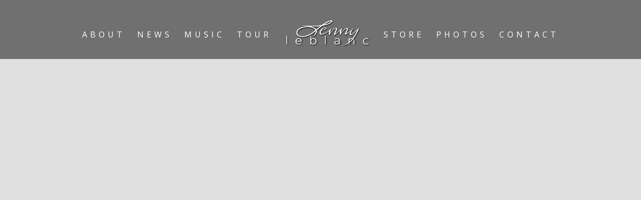

--- FILE ---
content_type: text/html; charset=utf-8
request_url: https://www.google.com/recaptcha/api2/anchor?ar=1&k=6LcmdEQaAAAAAMj6ljZHodbYy40gKmIT4whqlMKi&co=aHR0cHM6Ly9sZW5ueWxlYmxhbmMuY29tOjQ0Mw..&hl=en&v=PoyoqOPhxBO7pBk68S4YbpHZ&size=invisible&anchor-ms=20000&execute-ms=30000&cb=vr28sd3tfcta
body_size: 48956
content:
<!DOCTYPE HTML><html dir="ltr" lang="en"><head><meta http-equiv="Content-Type" content="text/html; charset=UTF-8">
<meta http-equiv="X-UA-Compatible" content="IE=edge">
<title>reCAPTCHA</title>
<style type="text/css">
/* cyrillic-ext */
@font-face {
  font-family: 'Roboto';
  font-style: normal;
  font-weight: 400;
  font-stretch: 100%;
  src: url(//fonts.gstatic.com/s/roboto/v48/KFO7CnqEu92Fr1ME7kSn66aGLdTylUAMa3GUBHMdazTgWw.woff2) format('woff2');
  unicode-range: U+0460-052F, U+1C80-1C8A, U+20B4, U+2DE0-2DFF, U+A640-A69F, U+FE2E-FE2F;
}
/* cyrillic */
@font-face {
  font-family: 'Roboto';
  font-style: normal;
  font-weight: 400;
  font-stretch: 100%;
  src: url(//fonts.gstatic.com/s/roboto/v48/KFO7CnqEu92Fr1ME7kSn66aGLdTylUAMa3iUBHMdazTgWw.woff2) format('woff2');
  unicode-range: U+0301, U+0400-045F, U+0490-0491, U+04B0-04B1, U+2116;
}
/* greek-ext */
@font-face {
  font-family: 'Roboto';
  font-style: normal;
  font-weight: 400;
  font-stretch: 100%;
  src: url(//fonts.gstatic.com/s/roboto/v48/KFO7CnqEu92Fr1ME7kSn66aGLdTylUAMa3CUBHMdazTgWw.woff2) format('woff2');
  unicode-range: U+1F00-1FFF;
}
/* greek */
@font-face {
  font-family: 'Roboto';
  font-style: normal;
  font-weight: 400;
  font-stretch: 100%;
  src: url(//fonts.gstatic.com/s/roboto/v48/KFO7CnqEu92Fr1ME7kSn66aGLdTylUAMa3-UBHMdazTgWw.woff2) format('woff2');
  unicode-range: U+0370-0377, U+037A-037F, U+0384-038A, U+038C, U+038E-03A1, U+03A3-03FF;
}
/* math */
@font-face {
  font-family: 'Roboto';
  font-style: normal;
  font-weight: 400;
  font-stretch: 100%;
  src: url(//fonts.gstatic.com/s/roboto/v48/KFO7CnqEu92Fr1ME7kSn66aGLdTylUAMawCUBHMdazTgWw.woff2) format('woff2');
  unicode-range: U+0302-0303, U+0305, U+0307-0308, U+0310, U+0312, U+0315, U+031A, U+0326-0327, U+032C, U+032F-0330, U+0332-0333, U+0338, U+033A, U+0346, U+034D, U+0391-03A1, U+03A3-03A9, U+03B1-03C9, U+03D1, U+03D5-03D6, U+03F0-03F1, U+03F4-03F5, U+2016-2017, U+2034-2038, U+203C, U+2040, U+2043, U+2047, U+2050, U+2057, U+205F, U+2070-2071, U+2074-208E, U+2090-209C, U+20D0-20DC, U+20E1, U+20E5-20EF, U+2100-2112, U+2114-2115, U+2117-2121, U+2123-214F, U+2190, U+2192, U+2194-21AE, U+21B0-21E5, U+21F1-21F2, U+21F4-2211, U+2213-2214, U+2216-22FF, U+2308-230B, U+2310, U+2319, U+231C-2321, U+2336-237A, U+237C, U+2395, U+239B-23B7, U+23D0, U+23DC-23E1, U+2474-2475, U+25AF, U+25B3, U+25B7, U+25BD, U+25C1, U+25CA, U+25CC, U+25FB, U+266D-266F, U+27C0-27FF, U+2900-2AFF, U+2B0E-2B11, U+2B30-2B4C, U+2BFE, U+3030, U+FF5B, U+FF5D, U+1D400-1D7FF, U+1EE00-1EEFF;
}
/* symbols */
@font-face {
  font-family: 'Roboto';
  font-style: normal;
  font-weight: 400;
  font-stretch: 100%;
  src: url(//fonts.gstatic.com/s/roboto/v48/KFO7CnqEu92Fr1ME7kSn66aGLdTylUAMaxKUBHMdazTgWw.woff2) format('woff2');
  unicode-range: U+0001-000C, U+000E-001F, U+007F-009F, U+20DD-20E0, U+20E2-20E4, U+2150-218F, U+2190, U+2192, U+2194-2199, U+21AF, U+21E6-21F0, U+21F3, U+2218-2219, U+2299, U+22C4-22C6, U+2300-243F, U+2440-244A, U+2460-24FF, U+25A0-27BF, U+2800-28FF, U+2921-2922, U+2981, U+29BF, U+29EB, U+2B00-2BFF, U+4DC0-4DFF, U+FFF9-FFFB, U+10140-1018E, U+10190-1019C, U+101A0, U+101D0-101FD, U+102E0-102FB, U+10E60-10E7E, U+1D2C0-1D2D3, U+1D2E0-1D37F, U+1F000-1F0FF, U+1F100-1F1AD, U+1F1E6-1F1FF, U+1F30D-1F30F, U+1F315, U+1F31C, U+1F31E, U+1F320-1F32C, U+1F336, U+1F378, U+1F37D, U+1F382, U+1F393-1F39F, U+1F3A7-1F3A8, U+1F3AC-1F3AF, U+1F3C2, U+1F3C4-1F3C6, U+1F3CA-1F3CE, U+1F3D4-1F3E0, U+1F3ED, U+1F3F1-1F3F3, U+1F3F5-1F3F7, U+1F408, U+1F415, U+1F41F, U+1F426, U+1F43F, U+1F441-1F442, U+1F444, U+1F446-1F449, U+1F44C-1F44E, U+1F453, U+1F46A, U+1F47D, U+1F4A3, U+1F4B0, U+1F4B3, U+1F4B9, U+1F4BB, U+1F4BF, U+1F4C8-1F4CB, U+1F4D6, U+1F4DA, U+1F4DF, U+1F4E3-1F4E6, U+1F4EA-1F4ED, U+1F4F7, U+1F4F9-1F4FB, U+1F4FD-1F4FE, U+1F503, U+1F507-1F50B, U+1F50D, U+1F512-1F513, U+1F53E-1F54A, U+1F54F-1F5FA, U+1F610, U+1F650-1F67F, U+1F687, U+1F68D, U+1F691, U+1F694, U+1F698, U+1F6AD, U+1F6B2, U+1F6B9-1F6BA, U+1F6BC, U+1F6C6-1F6CF, U+1F6D3-1F6D7, U+1F6E0-1F6EA, U+1F6F0-1F6F3, U+1F6F7-1F6FC, U+1F700-1F7FF, U+1F800-1F80B, U+1F810-1F847, U+1F850-1F859, U+1F860-1F887, U+1F890-1F8AD, U+1F8B0-1F8BB, U+1F8C0-1F8C1, U+1F900-1F90B, U+1F93B, U+1F946, U+1F984, U+1F996, U+1F9E9, U+1FA00-1FA6F, U+1FA70-1FA7C, U+1FA80-1FA89, U+1FA8F-1FAC6, U+1FACE-1FADC, U+1FADF-1FAE9, U+1FAF0-1FAF8, U+1FB00-1FBFF;
}
/* vietnamese */
@font-face {
  font-family: 'Roboto';
  font-style: normal;
  font-weight: 400;
  font-stretch: 100%;
  src: url(//fonts.gstatic.com/s/roboto/v48/KFO7CnqEu92Fr1ME7kSn66aGLdTylUAMa3OUBHMdazTgWw.woff2) format('woff2');
  unicode-range: U+0102-0103, U+0110-0111, U+0128-0129, U+0168-0169, U+01A0-01A1, U+01AF-01B0, U+0300-0301, U+0303-0304, U+0308-0309, U+0323, U+0329, U+1EA0-1EF9, U+20AB;
}
/* latin-ext */
@font-face {
  font-family: 'Roboto';
  font-style: normal;
  font-weight: 400;
  font-stretch: 100%;
  src: url(//fonts.gstatic.com/s/roboto/v48/KFO7CnqEu92Fr1ME7kSn66aGLdTylUAMa3KUBHMdazTgWw.woff2) format('woff2');
  unicode-range: U+0100-02BA, U+02BD-02C5, U+02C7-02CC, U+02CE-02D7, U+02DD-02FF, U+0304, U+0308, U+0329, U+1D00-1DBF, U+1E00-1E9F, U+1EF2-1EFF, U+2020, U+20A0-20AB, U+20AD-20C0, U+2113, U+2C60-2C7F, U+A720-A7FF;
}
/* latin */
@font-face {
  font-family: 'Roboto';
  font-style: normal;
  font-weight: 400;
  font-stretch: 100%;
  src: url(//fonts.gstatic.com/s/roboto/v48/KFO7CnqEu92Fr1ME7kSn66aGLdTylUAMa3yUBHMdazQ.woff2) format('woff2');
  unicode-range: U+0000-00FF, U+0131, U+0152-0153, U+02BB-02BC, U+02C6, U+02DA, U+02DC, U+0304, U+0308, U+0329, U+2000-206F, U+20AC, U+2122, U+2191, U+2193, U+2212, U+2215, U+FEFF, U+FFFD;
}
/* cyrillic-ext */
@font-face {
  font-family: 'Roboto';
  font-style: normal;
  font-weight: 500;
  font-stretch: 100%;
  src: url(//fonts.gstatic.com/s/roboto/v48/KFO7CnqEu92Fr1ME7kSn66aGLdTylUAMa3GUBHMdazTgWw.woff2) format('woff2');
  unicode-range: U+0460-052F, U+1C80-1C8A, U+20B4, U+2DE0-2DFF, U+A640-A69F, U+FE2E-FE2F;
}
/* cyrillic */
@font-face {
  font-family: 'Roboto';
  font-style: normal;
  font-weight: 500;
  font-stretch: 100%;
  src: url(//fonts.gstatic.com/s/roboto/v48/KFO7CnqEu92Fr1ME7kSn66aGLdTylUAMa3iUBHMdazTgWw.woff2) format('woff2');
  unicode-range: U+0301, U+0400-045F, U+0490-0491, U+04B0-04B1, U+2116;
}
/* greek-ext */
@font-face {
  font-family: 'Roboto';
  font-style: normal;
  font-weight: 500;
  font-stretch: 100%;
  src: url(//fonts.gstatic.com/s/roboto/v48/KFO7CnqEu92Fr1ME7kSn66aGLdTylUAMa3CUBHMdazTgWw.woff2) format('woff2');
  unicode-range: U+1F00-1FFF;
}
/* greek */
@font-face {
  font-family: 'Roboto';
  font-style: normal;
  font-weight: 500;
  font-stretch: 100%;
  src: url(//fonts.gstatic.com/s/roboto/v48/KFO7CnqEu92Fr1ME7kSn66aGLdTylUAMa3-UBHMdazTgWw.woff2) format('woff2');
  unicode-range: U+0370-0377, U+037A-037F, U+0384-038A, U+038C, U+038E-03A1, U+03A3-03FF;
}
/* math */
@font-face {
  font-family: 'Roboto';
  font-style: normal;
  font-weight: 500;
  font-stretch: 100%;
  src: url(//fonts.gstatic.com/s/roboto/v48/KFO7CnqEu92Fr1ME7kSn66aGLdTylUAMawCUBHMdazTgWw.woff2) format('woff2');
  unicode-range: U+0302-0303, U+0305, U+0307-0308, U+0310, U+0312, U+0315, U+031A, U+0326-0327, U+032C, U+032F-0330, U+0332-0333, U+0338, U+033A, U+0346, U+034D, U+0391-03A1, U+03A3-03A9, U+03B1-03C9, U+03D1, U+03D5-03D6, U+03F0-03F1, U+03F4-03F5, U+2016-2017, U+2034-2038, U+203C, U+2040, U+2043, U+2047, U+2050, U+2057, U+205F, U+2070-2071, U+2074-208E, U+2090-209C, U+20D0-20DC, U+20E1, U+20E5-20EF, U+2100-2112, U+2114-2115, U+2117-2121, U+2123-214F, U+2190, U+2192, U+2194-21AE, U+21B0-21E5, U+21F1-21F2, U+21F4-2211, U+2213-2214, U+2216-22FF, U+2308-230B, U+2310, U+2319, U+231C-2321, U+2336-237A, U+237C, U+2395, U+239B-23B7, U+23D0, U+23DC-23E1, U+2474-2475, U+25AF, U+25B3, U+25B7, U+25BD, U+25C1, U+25CA, U+25CC, U+25FB, U+266D-266F, U+27C0-27FF, U+2900-2AFF, U+2B0E-2B11, U+2B30-2B4C, U+2BFE, U+3030, U+FF5B, U+FF5D, U+1D400-1D7FF, U+1EE00-1EEFF;
}
/* symbols */
@font-face {
  font-family: 'Roboto';
  font-style: normal;
  font-weight: 500;
  font-stretch: 100%;
  src: url(//fonts.gstatic.com/s/roboto/v48/KFO7CnqEu92Fr1ME7kSn66aGLdTylUAMaxKUBHMdazTgWw.woff2) format('woff2');
  unicode-range: U+0001-000C, U+000E-001F, U+007F-009F, U+20DD-20E0, U+20E2-20E4, U+2150-218F, U+2190, U+2192, U+2194-2199, U+21AF, U+21E6-21F0, U+21F3, U+2218-2219, U+2299, U+22C4-22C6, U+2300-243F, U+2440-244A, U+2460-24FF, U+25A0-27BF, U+2800-28FF, U+2921-2922, U+2981, U+29BF, U+29EB, U+2B00-2BFF, U+4DC0-4DFF, U+FFF9-FFFB, U+10140-1018E, U+10190-1019C, U+101A0, U+101D0-101FD, U+102E0-102FB, U+10E60-10E7E, U+1D2C0-1D2D3, U+1D2E0-1D37F, U+1F000-1F0FF, U+1F100-1F1AD, U+1F1E6-1F1FF, U+1F30D-1F30F, U+1F315, U+1F31C, U+1F31E, U+1F320-1F32C, U+1F336, U+1F378, U+1F37D, U+1F382, U+1F393-1F39F, U+1F3A7-1F3A8, U+1F3AC-1F3AF, U+1F3C2, U+1F3C4-1F3C6, U+1F3CA-1F3CE, U+1F3D4-1F3E0, U+1F3ED, U+1F3F1-1F3F3, U+1F3F5-1F3F7, U+1F408, U+1F415, U+1F41F, U+1F426, U+1F43F, U+1F441-1F442, U+1F444, U+1F446-1F449, U+1F44C-1F44E, U+1F453, U+1F46A, U+1F47D, U+1F4A3, U+1F4B0, U+1F4B3, U+1F4B9, U+1F4BB, U+1F4BF, U+1F4C8-1F4CB, U+1F4D6, U+1F4DA, U+1F4DF, U+1F4E3-1F4E6, U+1F4EA-1F4ED, U+1F4F7, U+1F4F9-1F4FB, U+1F4FD-1F4FE, U+1F503, U+1F507-1F50B, U+1F50D, U+1F512-1F513, U+1F53E-1F54A, U+1F54F-1F5FA, U+1F610, U+1F650-1F67F, U+1F687, U+1F68D, U+1F691, U+1F694, U+1F698, U+1F6AD, U+1F6B2, U+1F6B9-1F6BA, U+1F6BC, U+1F6C6-1F6CF, U+1F6D3-1F6D7, U+1F6E0-1F6EA, U+1F6F0-1F6F3, U+1F6F7-1F6FC, U+1F700-1F7FF, U+1F800-1F80B, U+1F810-1F847, U+1F850-1F859, U+1F860-1F887, U+1F890-1F8AD, U+1F8B0-1F8BB, U+1F8C0-1F8C1, U+1F900-1F90B, U+1F93B, U+1F946, U+1F984, U+1F996, U+1F9E9, U+1FA00-1FA6F, U+1FA70-1FA7C, U+1FA80-1FA89, U+1FA8F-1FAC6, U+1FACE-1FADC, U+1FADF-1FAE9, U+1FAF0-1FAF8, U+1FB00-1FBFF;
}
/* vietnamese */
@font-face {
  font-family: 'Roboto';
  font-style: normal;
  font-weight: 500;
  font-stretch: 100%;
  src: url(//fonts.gstatic.com/s/roboto/v48/KFO7CnqEu92Fr1ME7kSn66aGLdTylUAMa3OUBHMdazTgWw.woff2) format('woff2');
  unicode-range: U+0102-0103, U+0110-0111, U+0128-0129, U+0168-0169, U+01A0-01A1, U+01AF-01B0, U+0300-0301, U+0303-0304, U+0308-0309, U+0323, U+0329, U+1EA0-1EF9, U+20AB;
}
/* latin-ext */
@font-face {
  font-family: 'Roboto';
  font-style: normal;
  font-weight: 500;
  font-stretch: 100%;
  src: url(//fonts.gstatic.com/s/roboto/v48/KFO7CnqEu92Fr1ME7kSn66aGLdTylUAMa3KUBHMdazTgWw.woff2) format('woff2');
  unicode-range: U+0100-02BA, U+02BD-02C5, U+02C7-02CC, U+02CE-02D7, U+02DD-02FF, U+0304, U+0308, U+0329, U+1D00-1DBF, U+1E00-1E9F, U+1EF2-1EFF, U+2020, U+20A0-20AB, U+20AD-20C0, U+2113, U+2C60-2C7F, U+A720-A7FF;
}
/* latin */
@font-face {
  font-family: 'Roboto';
  font-style: normal;
  font-weight: 500;
  font-stretch: 100%;
  src: url(//fonts.gstatic.com/s/roboto/v48/KFO7CnqEu92Fr1ME7kSn66aGLdTylUAMa3yUBHMdazQ.woff2) format('woff2');
  unicode-range: U+0000-00FF, U+0131, U+0152-0153, U+02BB-02BC, U+02C6, U+02DA, U+02DC, U+0304, U+0308, U+0329, U+2000-206F, U+20AC, U+2122, U+2191, U+2193, U+2212, U+2215, U+FEFF, U+FFFD;
}
/* cyrillic-ext */
@font-face {
  font-family: 'Roboto';
  font-style: normal;
  font-weight: 900;
  font-stretch: 100%;
  src: url(//fonts.gstatic.com/s/roboto/v48/KFO7CnqEu92Fr1ME7kSn66aGLdTylUAMa3GUBHMdazTgWw.woff2) format('woff2');
  unicode-range: U+0460-052F, U+1C80-1C8A, U+20B4, U+2DE0-2DFF, U+A640-A69F, U+FE2E-FE2F;
}
/* cyrillic */
@font-face {
  font-family: 'Roboto';
  font-style: normal;
  font-weight: 900;
  font-stretch: 100%;
  src: url(//fonts.gstatic.com/s/roboto/v48/KFO7CnqEu92Fr1ME7kSn66aGLdTylUAMa3iUBHMdazTgWw.woff2) format('woff2');
  unicode-range: U+0301, U+0400-045F, U+0490-0491, U+04B0-04B1, U+2116;
}
/* greek-ext */
@font-face {
  font-family: 'Roboto';
  font-style: normal;
  font-weight: 900;
  font-stretch: 100%;
  src: url(//fonts.gstatic.com/s/roboto/v48/KFO7CnqEu92Fr1ME7kSn66aGLdTylUAMa3CUBHMdazTgWw.woff2) format('woff2');
  unicode-range: U+1F00-1FFF;
}
/* greek */
@font-face {
  font-family: 'Roboto';
  font-style: normal;
  font-weight: 900;
  font-stretch: 100%;
  src: url(//fonts.gstatic.com/s/roboto/v48/KFO7CnqEu92Fr1ME7kSn66aGLdTylUAMa3-UBHMdazTgWw.woff2) format('woff2');
  unicode-range: U+0370-0377, U+037A-037F, U+0384-038A, U+038C, U+038E-03A1, U+03A3-03FF;
}
/* math */
@font-face {
  font-family: 'Roboto';
  font-style: normal;
  font-weight: 900;
  font-stretch: 100%;
  src: url(//fonts.gstatic.com/s/roboto/v48/KFO7CnqEu92Fr1ME7kSn66aGLdTylUAMawCUBHMdazTgWw.woff2) format('woff2');
  unicode-range: U+0302-0303, U+0305, U+0307-0308, U+0310, U+0312, U+0315, U+031A, U+0326-0327, U+032C, U+032F-0330, U+0332-0333, U+0338, U+033A, U+0346, U+034D, U+0391-03A1, U+03A3-03A9, U+03B1-03C9, U+03D1, U+03D5-03D6, U+03F0-03F1, U+03F4-03F5, U+2016-2017, U+2034-2038, U+203C, U+2040, U+2043, U+2047, U+2050, U+2057, U+205F, U+2070-2071, U+2074-208E, U+2090-209C, U+20D0-20DC, U+20E1, U+20E5-20EF, U+2100-2112, U+2114-2115, U+2117-2121, U+2123-214F, U+2190, U+2192, U+2194-21AE, U+21B0-21E5, U+21F1-21F2, U+21F4-2211, U+2213-2214, U+2216-22FF, U+2308-230B, U+2310, U+2319, U+231C-2321, U+2336-237A, U+237C, U+2395, U+239B-23B7, U+23D0, U+23DC-23E1, U+2474-2475, U+25AF, U+25B3, U+25B7, U+25BD, U+25C1, U+25CA, U+25CC, U+25FB, U+266D-266F, U+27C0-27FF, U+2900-2AFF, U+2B0E-2B11, U+2B30-2B4C, U+2BFE, U+3030, U+FF5B, U+FF5D, U+1D400-1D7FF, U+1EE00-1EEFF;
}
/* symbols */
@font-face {
  font-family: 'Roboto';
  font-style: normal;
  font-weight: 900;
  font-stretch: 100%;
  src: url(//fonts.gstatic.com/s/roboto/v48/KFO7CnqEu92Fr1ME7kSn66aGLdTylUAMaxKUBHMdazTgWw.woff2) format('woff2');
  unicode-range: U+0001-000C, U+000E-001F, U+007F-009F, U+20DD-20E0, U+20E2-20E4, U+2150-218F, U+2190, U+2192, U+2194-2199, U+21AF, U+21E6-21F0, U+21F3, U+2218-2219, U+2299, U+22C4-22C6, U+2300-243F, U+2440-244A, U+2460-24FF, U+25A0-27BF, U+2800-28FF, U+2921-2922, U+2981, U+29BF, U+29EB, U+2B00-2BFF, U+4DC0-4DFF, U+FFF9-FFFB, U+10140-1018E, U+10190-1019C, U+101A0, U+101D0-101FD, U+102E0-102FB, U+10E60-10E7E, U+1D2C0-1D2D3, U+1D2E0-1D37F, U+1F000-1F0FF, U+1F100-1F1AD, U+1F1E6-1F1FF, U+1F30D-1F30F, U+1F315, U+1F31C, U+1F31E, U+1F320-1F32C, U+1F336, U+1F378, U+1F37D, U+1F382, U+1F393-1F39F, U+1F3A7-1F3A8, U+1F3AC-1F3AF, U+1F3C2, U+1F3C4-1F3C6, U+1F3CA-1F3CE, U+1F3D4-1F3E0, U+1F3ED, U+1F3F1-1F3F3, U+1F3F5-1F3F7, U+1F408, U+1F415, U+1F41F, U+1F426, U+1F43F, U+1F441-1F442, U+1F444, U+1F446-1F449, U+1F44C-1F44E, U+1F453, U+1F46A, U+1F47D, U+1F4A3, U+1F4B0, U+1F4B3, U+1F4B9, U+1F4BB, U+1F4BF, U+1F4C8-1F4CB, U+1F4D6, U+1F4DA, U+1F4DF, U+1F4E3-1F4E6, U+1F4EA-1F4ED, U+1F4F7, U+1F4F9-1F4FB, U+1F4FD-1F4FE, U+1F503, U+1F507-1F50B, U+1F50D, U+1F512-1F513, U+1F53E-1F54A, U+1F54F-1F5FA, U+1F610, U+1F650-1F67F, U+1F687, U+1F68D, U+1F691, U+1F694, U+1F698, U+1F6AD, U+1F6B2, U+1F6B9-1F6BA, U+1F6BC, U+1F6C6-1F6CF, U+1F6D3-1F6D7, U+1F6E0-1F6EA, U+1F6F0-1F6F3, U+1F6F7-1F6FC, U+1F700-1F7FF, U+1F800-1F80B, U+1F810-1F847, U+1F850-1F859, U+1F860-1F887, U+1F890-1F8AD, U+1F8B0-1F8BB, U+1F8C0-1F8C1, U+1F900-1F90B, U+1F93B, U+1F946, U+1F984, U+1F996, U+1F9E9, U+1FA00-1FA6F, U+1FA70-1FA7C, U+1FA80-1FA89, U+1FA8F-1FAC6, U+1FACE-1FADC, U+1FADF-1FAE9, U+1FAF0-1FAF8, U+1FB00-1FBFF;
}
/* vietnamese */
@font-face {
  font-family: 'Roboto';
  font-style: normal;
  font-weight: 900;
  font-stretch: 100%;
  src: url(//fonts.gstatic.com/s/roboto/v48/KFO7CnqEu92Fr1ME7kSn66aGLdTylUAMa3OUBHMdazTgWw.woff2) format('woff2');
  unicode-range: U+0102-0103, U+0110-0111, U+0128-0129, U+0168-0169, U+01A0-01A1, U+01AF-01B0, U+0300-0301, U+0303-0304, U+0308-0309, U+0323, U+0329, U+1EA0-1EF9, U+20AB;
}
/* latin-ext */
@font-face {
  font-family: 'Roboto';
  font-style: normal;
  font-weight: 900;
  font-stretch: 100%;
  src: url(//fonts.gstatic.com/s/roboto/v48/KFO7CnqEu92Fr1ME7kSn66aGLdTylUAMa3KUBHMdazTgWw.woff2) format('woff2');
  unicode-range: U+0100-02BA, U+02BD-02C5, U+02C7-02CC, U+02CE-02D7, U+02DD-02FF, U+0304, U+0308, U+0329, U+1D00-1DBF, U+1E00-1E9F, U+1EF2-1EFF, U+2020, U+20A0-20AB, U+20AD-20C0, U+2113, U+2C60-2C7F, U+A720-A7FF;
}
/* latin */
@font-face {
  font-family: 'Roboto';
  font-style: normal;
  font-weight: 900;
  font-stretch: 100%;
  src: url(//fonts.gstatic.com/s/roboto/v48/KFO7CnqEu92Fr1ME7kSn66aGLdTylUAMa3yUBHMdazQ.woff2) format('woff2');
  unicode-range: U+0000-00FF, U+0131, U+0152-0153, U+02BB-02BC, U+02C6, U+02DA, U+02DC, U+0304, U+0308, U+0329, U+2000-206F, U+20AC, U+2122, U+2191, U+2193, U+2212, U+2215, U+FEFF, U+FFFD;
}

</style>
<link rel="stylesheet" type="text/css" href="https://www.gstatic.com/recaptcha/releases/PoyoqOPhxBO7pBk68S4YbpHZ/styles__ltr.css">
<script nonce="aptuhZEojhGJdKQKnndrww" type="text/javascript">window['__recaptcha_api'] = 'https://www.google.com/recaptcha/api2/';</script>
<script type="text/javascript" src="https://www.gstatic.com/recaptcha/releases/PoyoqOPhxBO7pBk68S4YbpHZ/recaptcha__en.js" nonce="aptuhZEojhGJdKQKnndrww">
      
    </script></head>
<body><div id="rc-anchor-alert" class="rc-anchor-alert"></div>
<input type="hidden" id="recaptcha-token" value="[base64]">
<script type="text/javascript" nonce="aptuhZEojhGJdKQKnndrww">
      recaptcha.anchor.Main.init("[\x22ainput\x22,[\x22bgdata\x22,\x22\x22,\[base64]/[base64]/[base64]/[base64]/[base64]/UltsKytdPUU6KEU8MjA0OD9SW2wrK109RT4+NnwxOTI6KChFJjY0NTEyKT09NTUyOTYmJk0rMTxjLmxlbmd0aCYmKGMuY2hhckNvZGVBdChNKzEpJjY0NTEyKT09NTYzMjA/[base64]/[base64]/[base64]/[base64]/[base64]/[base64]/[base64]\x22,\[base64]\\u003d\x22,\x22w5vCqU7Cv8O4w6rCgFUeFjDCv8O2w55WecK4wolfwonDvxbDgho0w5QFw7UvwoTDvCZew7gQO8KBVx9KZDXDhMOrRinCusOxwppHwpV9w77Cq8Ogw7YRScOLw68mQynDkcKPw4Itwo0AYcOQwp9lF8K/wpHCiXPDkmLCi8O7wpNQdXc0w6hBdcKkZ1sDwoEeGsK9wpbCrF5PLcKOZsK0ZsKrKsOkLiDDqkrDlcKjdcKJEk9Mw6RjLh7DmcK0wr4/UsKGPMKbw7jDoA3ClCvDqgpJCMKENMKpwrnDsnDClSR1exjDtAI1w5FNw6lvw47ClHDDlMOmBSDDmMO3wpVYEMKNwpLDpGbCn8KqwqUFw6pOR8KuAsOmIcKzQcK3AMOxTWLCqkbCjsOBw7/DqQTCqycxw4szK1LDocKvw67DscOPbFXDjjzDksK2w6jDvHF3VcKJwpNJw5DDpSLDtsKFwq8uwq8/[base64]/Dsj7CsE7CnMKtPsOCVGEjDXRMKMOUw617w5Jqe8KnwrPDuGAZGTUEw63CixM0UC/Csw4RwrfCjSguE8K2WsKjwoHDin1Lwps8w7TCpsK0wozCkykJwo9rw4V/wpbDhDBCw5ohLT4YwosiDMOHw57Dq0Mdw60WOMOTwoLCrMOzwoPCg1xiQEkjCAnCsMKtYzfDuyV6ccOMJcOawoUCw6TDisO5CH98ScKlbcOUS8OUw6MIwr/DicOMIMK5IsOuw4lifQB0w5UFwpN0dTQbAF/CosKwd0DDrsKSwo3CvTbDksK7woXDhy0JWzs5w5XDvcOJE3kWw7RFLCwAPAbDngcywpPCosO+Dlw3YEcRw67CmDTCmBLChcKew43DsApKw4Vgw7sbMcOjw7XDpmNpwrUSGGlbw7c2IcOaJA/[base64]/DsmbDkGzDqRrCl3cVGWF/[base64]/[base64]/[base64]/w7PDhmvDvsKuw4gmVMK2CUPCoyQPwozDrsOUcnR9V8OQIcOAemjDvMKjBgxEw7MCFMKpQ8KOAnRPOcODw4vDpGRdwp4Pwp/CpnzClD7CjRMoa1zCtMOkwofChcKtNEvCpsO/ZxwXNlgdw7nCoMKET8KtPRrCoMOKMC1/dg8rw4MRSMKgwpDCu8Odwq1ac8OVFlU8wrLCqiRfWcKVwqLCrEYOdxxaw5fDl8OYBcOLw7rClRtTI8K0fFDDs2rCsmgUw4kBNcOOcMOdw4vCmTPDr3kXNsO3woZaQsOUw47DgcK/w75MOmUgwq7CoMOkcSZOZAfCiBoHZcOuYcKiDHlrw4jDli/DnMO3UsOFVMKdO8O/[base64]/Dg8K+HcKLWw3Co8OAwrTDiwjCn8Kdw5QwwqwewrIrw5bCvQwnAsKcbktWUcKww6BSIAMPw4bDlUzCrDdHwqHDgxLCrg/CmlF/wqEgw73DvjpmNEXCjU/DgMKEwqxSwqJpQMKHw47DhyDCosO9wpkEw4/[base64]/Cn8KHOMKGS8KCwrbChMOqw7pob1sEa8OudUh1M3Q8w6PCvMKbUkpPbmZTPcKBwoxMwq1Ew4E3wroLw7zCswQaJcOOw7gtW8O4wrLDmjwdw73DpU7CkMK3b0XCksOrfTcdw4x3w5Jmw5F1WMKuZsOPJEDCpMOgEMKXRhM3BcOjw7M8wp8HF8O/OnIZwpHDjF8SK8OuJ3vDk2TDmMKvw4/ClHdNasKhNcKACFTDtMOmKXvCt8OndjfClsKpYTrDrcKsOljCjiPDsVnClErDkWfCsTwvwrTCqsOYSMKmw6IQwq9jwr7CjMOVEV11KzJ/wrfDk8KFw7Aswo/[base64]/UcKCw7wRY8KoW2LCk3/CqMK7w5LCmMKbwqVTAMOxTsKpwqjDjcKZw5tMw7bDijzCl8KqwoUWbDoQDxhZw5TCmMKtV8KdacKVA2/CizrDtsOSw4QQwpQAFMOLVRB6w7zCisKwcXVFdTvDlcKbCyXDkk5JRsKkH8KbXzwgwoLDvMOGwrTDpS8NW8Ohw5TCi8KTw7pSw65Bw4lKwpfDi8OgVMK/OsOCw5MrwoMzXMKMCnAIw7TChDxaw5zCiysTwp3DoXzCvFE2w57Cr8OTwoN6fQvDocONwq0vKMOEV8KIw7QJf8OmL1UvWGjDu8K7ccO1FsOVLyF3VcOnMMKSZGxMKWnDjMOTw4dsZsOpWRMwDW8xw4DCjsOtSEvDoC/Dkw3DgTjCoMKJwo82IcO5w4LCkDjCt8O8UBfCplBHYTBhWcK9U8K/QSPDlCpbwqszCjPDh8Kcw5fCg8O6GAAbwofDvkNURQzCpsK4w6/CusOEw5vDtcKIw7/DgsOjwq1RcjDDqcKUNnB4NMO4w5Iuw7/DgcObw57DrlLCjsKMwqPCusKNwr0be8KZbUfCjMO2fMK3HsODw7LDtEkUwqkJw4AaSsOBVBnDg8K/wr/CuHHDisO7wqjCssOIVCgTw4bCkcKVwpbDtzxdw4xcLsKRw5p0f8Oewph/w6V8VVVyRXLDqCRhelJhw6NAwpXCpcKdwpPDtlYQwoV/w6MVIGJ3w5DDuMOzc8Opc8KIU8K/cmo4wopFw57DhmrDribCskkfJsKaw75oCMObwohRwq7DnlbDm2ACwpXDvsKww4/Dk8OPD8OLw5LClsKxwq1CcsK4bARrw4zClMOMwoDCnXY6KhIJJ8KffU7CjMOUQg/[base64]/Cu8Oew54qMcK5wrEJFsKZw7XDrWDCq8ORwrHCunVRw7HCoWLCrCbCrcOOZyvDgm1Aw7PCpBslw6fDkMKUw4LDlhvCjcO6w6VYwpLDqnzCg8KBcBg/w4vCkzDDq8KOJsOQY8OAaiHCmwAyU8K6a8K2DTLDpMOow7dEPG/DiFogbcKJw4/Dp8OEF8O2GMK/[base64]/woV3wrDCiVMGa2sWwrM3w4fDuQTCuFlmwpjCuglQM1zDtltuwq3DrxXDmMOtYVxsB8OZw5LCj8KlwrgjHsKDw6TCv2TCpwPDhk47w59xZwE9w6JMw7NYw6Q2ScKoawzCkMO9fCnCkzHClAnCo8KfcD9ow5nCt8OASR/DgMKNRsKfwpI+dsKdw4koSGNbYhQkwq3ChsOqYcKJw5XDncK4WcOaw7dGD8OnCwjCgWbDqWfCoMKcwovCiiQ4wpEDNcONNcKDBsK1NsO/cQ3DvcO8wo4gDBDDtgdhwq/CgSR7w5R8Zn0Tw4kjw4RdwqrCnsKYZMKlViorw5E7DMK8wr3Cm8OgSWHCtWEYwqY8w4bDucOeEG/CkMK4c1nDqMKewr3CqsK/w6XCs8KBDMKbA3HDqsK+McKXwqU+Yz/DmcOpwps7XcKBwofDghBXRcOgWcKWwpTChMKuPBDCh8KfGsKaw4/[base64]/CqMKSw5vCv8O1IsOowrzCh8OoUHnDvsOlKcOcw5QYDSpaEMOVw4IlLMKvwqPDpDbDt8KMGTrDunLCvcK3IcK2wqXDh8Kgw5pDw7gvw5s6woFRwpvDgndbw7/DnMKFSmRfw54uwoNhw648w40fJcO6wrjCsXtzG8KMK8OWw4/DlsKwAAzComLCjMOKAMKaTlbCp8OqwpvDtcOfHiLDtkMSwr0xw4vCq1hSwpUXSgzDksKNIMOQwoDClRB8wqM/CyXCjQ7ClC8AeMOYNBvDtTHDoRTDjsKhXMO7U0bDusKXHgIqKcKBeWvDt8KODMOGMMOowoUfNQjDksKNXcO8K8K9woLDj8KgwqDCr2PCh1Q0FsONWT7DmsKqwrVXwqzCjcK/w7rCoQ4ywps7woLCgBnCmSVFRCFaScO4w77Du8OFNsK0YsOHasORXSJFAj9qA8KAwphqWD3DrMKgwqTCi1olw7XCiQ1JJMO8WC3DiMK9w5XDlcOKbCpjP8KNT3vCk0kfw4zCg8KRBcOew5DDiS/DpAvDrUvCixvCqcOew5jDpMKGw6wDwqXDlWHDpsK4ZCJBw7wKwpfDlsK3wqXCg8O+wphGwrzDscKnMXrCvWfCpmp4H8O4U8ObGkJ/Mw3CiWk3w6QowrfDkkgkwqMaw7lCPDPDnsKuw5zDmcOgCcOEFsOVfHXCv17ChGfDvsKINlDCjsKEG3Uxw4bCu0zDhcKQwrvDqCLCjAQBwrJDVsOufkoXwqgHEQLCusKFw49iwosxUmvDlUJlwp4Aw4HDsS/DnMKCw5t1CSTDqiTChcK6DcKFw5h8w70XF8OUw7zDgHrDvB3Do8O4YcOZVFjDszUOHMO9Fw8yw4bCmcK7cBnDt8OUw7N2QArDgcKtw6bDo8Ocw6dKOnTDlRXCmMKHFxNgH8OVNsKAw6rChcOvAEUowqs/w6DCvsKRa8KqVMKLwoYAcFjDqkgqfMKYw4BVw7nDksOMTcK8wr/[base64]/wqTCu1kDw5JzwrhdK2xdw4YgPSfCnWDCnzQ4wrZJw5jCm8KgccKtJ1k/wp7Cg8KXBUZrw7sXw5BZJCHDk8OZwoYxTcOHw5rCk2VBasKYwrLDmBZVwox9VsOZeHfDkS3Cv8O/woVWw7nCicO5w7nDu8OtWkjDosKowrosMMKew63Dmlkpwpw1BB4/wppFw7nDnsKoMA4gw69Qw6bCnsKCMcKtwo9Zw4EzXsKNwqA5w4bDvx9we0c0wqNjw5/CosK5wqrCqnJ1wrJ8w4fDpU/DucOxwpIHRMO5OT7CrkEacjXDhsOJOMKhw6NKcFHCiSw6VcOHw7DChcOBw5fCucKAwr/CgMOfKB7CnsKGfcO4woLCvwNnJcOQw5/Cu8KHwo3CsmLCr8OpTw0UOcKbMMKkUX1cVMOoeVzDicK+Hzokw6sYX312wpnCt8OPw4DDr8OJTjJFwqUuwrgkw4LDli8wwoY5wrnCvMKKTsKCw7rCsXPDhsKFPgMIVMKVw7PCg3k8ayfCh0/DswQRwp/DsMKnOSLDniFtLsOwwpzCr1fDhcODw4Qew7pjdUIyD1Zow7jCucK/wqx5Fl3DoTzDrMKzw47DjXPCq8OTCQHCksKuZMKbFsOowozChlfCucKxw6zDrB/DhcKNwprDrsOjwqsQwqghesKpTAbCjsKEwrjCrW3CosObw4vCoiEQHMOJw7zDtS/Cp2LChsKYC1LCozzCrsONTF3CnEYtG8OJwpTCmhU/dBXDt8Kvw7gMQHxvwqHDlSDDhF5TJEZkw63CohgxYlxbPSzCjEdBw6zDnU/CuRDDl8K4w5fDiEMUwpRiVMO/w7bDkcK+wqDDoGUuwqoDw7vDoMOBBDEGw5fCrcOawrLCijHChsOwCS9UwotVdAkTw6fDghodw6Vrw7MFWsOlRVkhwpNtKsOcwqkOLcKqw4HDqMObwo4kw5nCj8OJGcK/w6zDucOAG8O2UMKcw7wMwoLDoRFHDljCpE8IFzTDv8KEwrrDtsO4wqrCvsOzwq/Cj1FIw7nDpMKVw5HCoCQJB8KIYSoqXD3DnRzDkFrCo8KRU8OgeTVND8KFw6l0SMOIC8OBwr5UOcKwwp7DjcKBwqk/b1wJUFJ5wr7DogwOHcKldkvDo8KbGg3CmXLDhsOUw5h8w7LDk8O7w7YbUcKIwro3w4/[base64]/Ci8KewpjDg8KiWsOoYwfCgsKfw7YfwpU4EsOjCcKaT8KLw6RcCAMXcsKmecKzwonCnkMVemrCo8KeMhIxBMKfc8O8UwJ5G8OZw7tzw5oVI0nChjY1wpbDp2lWeGwaw5nCj8KpwrsyJmjDoMOCwoU3eiF3w4tVw5JbGsOMcALCh8O/[base64]/DqxxtI1zDjG3DsRxlw5A9wp/Cj0A4w7vDq8KMwoMdVHvDvDvCtcONEHfDjcORwosSMMKdw4LDgCViw7ATwrvCrsO2w5MEw7hIB0vCvBoLw6FcwojDs8O1BVPChkI9HkzCusKpwrs0w6XCuiDDpcOyw7/Co8OBIQwtw7Efw5oaQsK9QMK0w5XCiMObwpfCiMOOw45feBvCnFlKOVZhw6ZjesKYw7pXw7MSwoXDocKyVcO/[base64]/wp9dwohyZ8OEwqTCjDxawoE3blR3wrFFw714XcKMUMOGwp7Cg8KHwqsOw5zChMKqw6nDuMOJc2rDjAfCqE1iXghbQGnCoMOSYsK0IsKBSMOAEcOrI8OYNsOow4zDsictDMK9RGMKw5bCkgHDnMONwr3DoQ/[base64]/wrckwptfwrhlXMOxw4ZlMEhyKQfDoljCssOHw57DmQPDisKNInfDrMK7wofDlcOrw5jCgsOEw7MRwohJwr5FfWdKw4w7woA9wr3Dui/[base64]/N8KmdMKhJlNMwqtFwrlMw6RWw7Rfw4EnwpzDscKMCMOVUMOFw5FCRcKlB8KgwrViwq3Dh8OTw5vDp2vDvMK7exs7d8OkwonCgcKCFcOwwq/DjAQ2w4FTw7VQwr3CpnLCh8OkNsOGZMKULsOaXsOPPcOAw5XClGDDtMK/[base64]/[base64]/CtcOxw5/DgHl7AGvCtsOzYsO+wod8AMK6w5TDhMKOwoDCk8KmworCsDDCg8KjWsK+AcO/WcO/[base64]/[base64]/PF7DssOLw7zDoMO6wrTCvTTDl3s0QiEpw5jDhcK5J8OVNBNbKcOGwrchw6bCj8KMw7LDhMKaw5rDuMKtVgTCilQSw6pTw5LDr8ObRRPDvQt0woYRwpTDn8Oqw5zCoXcZwo3DkiZ8wq8tEnjDjMK+wr/DlcOUFBlSVW5owrPCgsOiZQbDvBkNw57Cq3Icw7XDucOkRlPCiQTCnETCgyLCscOwQcKOwp8DBcK+ccOzw7Q+f8KPw6pMJsKiw5JZQTXDksKwScO0w7FVwrprAcKlwpXDh8OXwoTCjsOUCwR/[base64]/Dv8KRAVDDrlLCmcOSORHDhhfDi8OZwp9BwrnDvcOWI0zDq2sHbSLDq8Osw6TCvcOIwq0ACcOKVsOOw51YHRF2XcOXwp5mw7pCEkwcLzYNccO6w7sgUTc6Wi/[base64]/[base64]/CrMOkASjDv8OlwptewoDDvsOhT8OVwrnCqsOww6bCvsOhw7bCjcOlb8OSw5nDgWZHFm/[base64]/UhBNHMO8CzzDiUXCosO4wqo9wpsuworDjl7DuBlZY0o+IMOZw4/[base64]/[base64]/CisOnwqplwrTCvWrDpQPDlcKTw6A8GV94ZQbCkS/[base64]/DpMKfRl0hwrQJw7wtwodUw6vCsUs9w6DCmRfCo8O4eRrCgHFOwpTCpBN8P0bDs2ZyQMKSNQTCoGN2w5zCr8Khw4UuZ3DDjEYFMcO9SsOPwpPChRPCqk/CjsK6WcKRw4jCgMOEw7h+PgLDtsK7TMOhw6pAdsOQw5Qkw6vCvMKBJ8OMwoUKw7YZasObdBDDs8OwwohLwozCpMK6wqrDoMO1E1bDj8KIIxPCuFPCrVHCr8Kiw7APScOsVzl8KwpEKkE1w7/CoCEew5/DiWfDr8Ofwrwfw5rCvi4SJQzDl0I/DmjDhzctw5MgBBXCmcOcwq7CkxRUw6R5w5jDhcKFwo/Ch1rCq8OEwoYQwqTCg8OBeMKfNjEdw4I9PcK/[base64]/[base64]/CocK7w4bCu8Kyw4vDtVFVwpx7MlfCisKJw4pHEcK8fWFzwo4NOsO4w5XComMMw6HChUDDnMOWw5U1Cj/DqMOmwr5+ajvDj8OGJsOgVcOjw7cbw61sbU/CgsOHJMOjZcONbTnCsFg2w6fDqMOcP0LDtkHCtm1tw43CthcZHMK9N8O/[base64]/DucOyw4zCj8Ojb15OTMKKw5Ydwq3CsEFrXMKLwrbCpcOdJGxDFsK9wpoHwq3DgcOOHGrCjB/CosK6w5llwq3DgsKHXMKMByrDmMO9OFfCvcOawrfCv8KtwrR5w5jCnsKCQcKtSsKkbHnDgsKOUcKywpAvewJGw7bDu8OZPWUwH8OEw6YzwprCpMOCB8O+w6kVw7sAfxR6w5hPwqNhJyhzw4gHwrjCpMKswpzCocOiDH/DhFfCu8ONw4sDwpR5w5kKwoQ6wrlbwo/DjcKgeMKuM8OCSEwfwpbDjMK9w7DCicOfwp5Zwp7DgMOlCWEICcKZO8KbGkkDwoTDksOcAsOSUiE+w6rCo1/CnWlhJ8KrZSxNwobCmsKkw47DgFhXwp4Fw6LDnEfChC3CjcODwp3CjyVlQsKhworCviLCuCQXw495wqXDkcOEAwd9w4FDworDn8OEwptoPXbCicOhBcOgD8KPLTkDa3lNAMOZw6tEVQnCpMOzW8KvXMOrw6fCpsOkw7d1IcKfVsK/IUNdc8KWUsKCRcKHw4IPDcOVw7LDosK/[base64]/DkznCvcODScOlwo8wJRjCssOvEsKnQcKIUcOECMO1EMKOw7jCq1tVw4ZTeRUuwo1UwpRCOkZ5JcKCN8Okw7TDg8K1MUjCqWtBdmLClRDClnjDvcKPTMKhbG/DsStvS8KzwrnDqcKew4Q2eEdBwrkfXwbConFPwr9Gw7RiwoTCrX7DisO/wqbDlEHDgzFCwpbDpMKRV8OKNkzDlcKLw7w7wp3Cq0wsT8KCPcO3wo1Yw5J/wrkvLcKWZh01wo3DjcK6w5rCkGzDlMKewoYhw5wwVz4hw7tRd21mVMOCwpTDgiDDp8OUAsOuw58lwrbChEFfwo/[base64]/Csn7ChyXDt31/wrvDrcO1X8OTw5PDncO2wrHDmhcmw53CmXXDnAzCpV5Nw4Iowq/CvsOBwr/CqMOeYsKrwqfDrsONwoDCvFpWUErCl8OeTMKWwopsdCVUw5VrIXLDjMO+w6fDlsKPP3rCpBjDkzPCgMOMwppbRi/[base64]/CisKcGsKxw5vDuiXDkRXCml4kDsOiwpXDn1tcG3/ChsKSa8Kjw49wwrZ0w4XCssOTCEAeV2FZG8KRRMOyKsOoDcOeXy9HIj11wooZJ8OZP8Krd8Kjwp3CncKywqIywpvCuE0ewpg2w5vCtsKHZ8KRMXgawoPDvzQ4eGlkRQ0Ww6lrRsONw5XDsxfDm1nCum46BcOHIMKSw53DjMOqfRjCkMOJVD/DvsKMEsOFBn1uOcObw5PCsMKJwpLCsSPDu8O8O8Kyw4nDlMKfYMKZHsKAw5F1E0UUw6TDnljCg8OneVXDtXrCjHx3w6rDjC5DCsOVwpLCi0XCmg1Dw6sXwq/ClWnCqgXDh3rDosKIFMORw4VMVsOYAU3CvsO6w4vDtlAqN8OIwqLDg3DCiFVqaMKccFbCkMKZfi7CkzDDisKQFMO8w65RRD/DsRjCmCljw6DDjVnDmsOCwqcKVRpqSh5kFgcREMOIw4hjXTHDh8OGwpHDgMKWw4zDt2XDv8Kxw6zDrMOEw7UtY3LDmUQHw4/DmsO7DcOhw7HCtj7ChW8mw5wKwrtHY8O8wqvDh8O/T2pWBSTDpRhIwrfCuMKIwrx9dVvCjEo+w7pvXMOHwrTCp2wCw49+WMKIwrA0woducS1JwoQ1LAINJy/[base64]/CvMOfw6RhwrJdTD3DmsKTeEjCkW0fwrxkVsKAwrfCisK1wobDjcOrw642wr4pw4zDq8KmA8Kjwp7DunJlEG3CgMKewpR8w4sawrUfwqzDq2ETWylmAF9uT8OdDMOiDsKKw5jDrcKrcsOPwohvwot/w5ATERzCjD41fSLCtjTCncKMw5DCmF5VcsOiw7vCs8KwbcO0w6bChm07wqHChSpaw6B3M8KPM2jClSNGYsOwAMKtJMK/wq5uwpkuQ8O/[base64]/XMOMw6zDqMOIw5HCpsOzA2LCkVHCgcOxe8KFw4xTwqfCgcOjwqZZwqp9IS5Nw5XCvMOTEcOmw7NewoDDvWLChwnCnsObw7XDucO8aMK0woQYwo7Dr8OWwohmwrLDpgjDhkvDn2gIw7fCpXrCmGVqVsKpHcKnw6BPw7vDoMOCdsOmBn97W8Obw4TDi8K8wo/[base64]/[base64]/wq8Oc0zDr1HCnwfDnCHDsU9Ow4IBQMOnwpkVw6QJWkfCt8OzIsKQw7/[base64]/[base64]/w7hEw4vCrUbDumbDhXYuw5pjT8OeDlrDhcKsw4Fpa8O4AErChlIow6HCtsKYfcKgwoxzW8K+wrRCZsOtw64gVcKqM8O6eyFtwo/DuyvDrMOIKMKiwrXCusKkwrdqw5/[base64]/CocOYw7LDocOfGMKyw48dX3l0ZMKfGHfCpmrCmhjDqcK+JkgJw7Qgw60Rw5vDlndBw5vDp8O7wqEaRcK8wqnDiUV0w4VlFR/CpHdcwoNIHEZMUijDpARoGEdtw6tlw7Bxw5PCpsORw47DtkTDrjd/w6/CjmhiDwfDncOwfAUHw50hXgDCnsOIwo7CpkvCksKBwrBWw7rDscOqMMKow6Ynw6/DgcKXccKxLMOcwpjCiRnDk8OMdcOtw4MNw70ff8Oqw4cowpISw43CgyXDtWrDuCZhY8KhU8K3L8KVw7AvcGUVPMKtaC7DqAFjBMO8w6VBAThzw67Cs17DqcKaHMOUwovDiF3DpcOiw4vDkHw/w5HCo0rDisODwq1BSMKTacOjw4TCjztxAcOawr4wLMOzwppWw5hKelFmwp7CpMOIwp0PXcO+w5LCnwZtZcOKwrZxI8Ksw6IKBsK7w4TCiFHCvsKXbsO9FAbDvjw8w5rCmWvDmU49w7lAaA5NdyJLw6VFZxNUw4DDh0l0P8OcTcKfLxh3FB7Dq8KqwopmwrPDn0wnwo/CqSJ1OcKZasKmdnbCmGzDo8KRMcObwq3DhcO+AsKkVsKfOx4+w4dEwqLCrwJUd8OgwoIZwq7CvcK2PADDgcKTwrdVb1jCtiJxwo7DtV3CgMKlOsKkK8O/TcOrPBPDp0A/[base64]/[base64]/CnQcmw7TCuXpYw6nDiQ5Ww7nDqBI4dwQ5KlbDl8KcED9xfsKsUDcbw490Hik6Rg0iClFnwrTDusKNwrTCtmrCoF8wwosRw77DuGzDu8OWwr5tJxEXK8Ohw6/DnXJNw7zCrcKhF2HCmcOyJcKbw7RUw4/CvjldTWl1eE/CkR9jV8O1w5QFw6N3wptYwpzCscOBw6NlVkonKcKRw5NTV8KAccKFLDDDo2Ekw4rDg2rDtcK7S2fDuMOmwofCsV0/wpLCtMODYcO9w7LDmgpbMSHClsOWwrvDucOpZRlxb00uVMKSwq/Dq8KAw7LCghDDknTDisOew6XDu1FlZ8KresK8QFNMc8OdwqEywrtRZirDp8OYTWEJBMKnw6PCuhBRwqpYUVpgTQrDrj/Cq8K5w7DCtMOyWhnCkcKaw5DDn8KcCgV8N2/DpMODTXPCjAFMw6RRw64CH1XDtsKaw4ZbGG5vI8Knw4dML8Kzw5xSbWtjCCfDlUV1asOqwrc/[base64]/QQDCjRnCgQ7DtcK/VMOBwqnCv8KbNAwZJT3CuigqExlQNsOHw5U+w7AbVXACFsOSwoR8e8OjwpdrYsO0w4U7w5HCqDjCoi4PG8K+wqrChsK+w4LDjcOmw7vCqMKwwoTCmsKWw65iw5BgSsOfMcKNw554wr/DrhMOdFQpIMKnBzBqPsK+Oy7CtiNjBggfw5zCrMK9w47CoMO1dsOwSsKCY1tRw4t9w6/CvlwgPcKLU1rDgG/CgsK3CUPChcKKMsO3cgRhHMO1IsKBHn7ChQpNwrhuwrwjFMK/w6zCg8KCw5/Cl8Olw5lawrNgw7vDnmvCucO0w4XDkAXCmMKxwo8URsKDLx3Ct8OKJsKVZcKgwrrCnRPDt8KebsKiWBk3w5DCqsOHw5QQKMKow7XCgwvDvsKSNcKpw5pSw4PDt8OswozClnI5wpUswovDoMOoOcO1w4/DvsKFE8O9cjciw4NPw40EwrTDnh/DssO6bQI+w5DDq8KcTBhEw4bCqcOlw74mw4DCnMO6w6PCgFVOXQvCsQUTw6rDncOSB23CvsOUUsOuQMK8wrbCnk42wrTDgkcoLBjDiMOEcD1YVTsAwo91w7UpAcKiRcKQTQk+AATDvMKAZD8Bwo8Sw5NLHMOSSV4zworDiDlAw7/Cm2NbwrLCocK7axYBWmkGejIawprDosK+wrtDwqvDoUjDj8KHPcKZKnPDsMK4fsOUwr7CqAfCicO6dcKsakPCnSfDpsOUFiPCvAfDt8KUc8KRK0p/aFsUBHfCo8OQwoh1w7YhGxdEwqTCicKQw6LCsMKow4HCsXIrL8OsYg/DklYawpzDhMKREcOzwqHDi1PDlsOLw7ElF8KrwrnCssO/XRBPcMK0w4HDoVsGTh82w4LDtsONw6g0YCPCk8Kiw6fDpcOrwpLChzcew7tuwq3DvzDDjMK7ak9oeTILw44Zd8Kbw7EpdTbDvcOPw5rDmG14OsKKGsOcw4h7w7Y0W8OKCR3DgDIXIsOFw5R6woIGRX1nwr4jbk/CtB/[base64]/wo/[base64]/[base64]/ClxXDtBAcHFpGDV/DjMO+QxTDhsOlMcKNejhNG8OEwrF2RMKXwrRNwrnCtUDDmMKbcj7CvD7CqwXCoMK0w4koeMKVw7HCrMODKcOzworDjMOGwrUDwonDk8OEZzwow5HDvkU0XhDCisOhM8OUKScuHcKRLcKCFUYKw7xQB2PCnkjCqE/CocKpIcO4NMKEw6pCfmBTw5FoTMOMWRZ7VRrCr8Kww5wIF2ZfwqBAwr7DvBjDqMO8w6vDm0whMgwhSVI9w6FDwoh2w6QvDsOXYcOofMKHXFBaDiHCsWcjesOpWiQtwpLCijppwrDDk1bCnkLDosK/wprClMOaPMO/bcKybnbDq1LCgsOiw67DpcKBOR7CqMOXTsK7wp7DjzHDs8KZX8K2FVNobB5nGsKAwqjCv27Cp8OdU8O9w7rCggbDr8ORwpJ/wrM0w6MbHMKoNQTDi8Ozw7nCk8Onwq0Dw6sEOQTCtV8bX8Ouw6nCoj/DoMOgRsKhb8Kfw7UlwrzDuSHDum50dsK7acOPAWNbPMKcIsOhw4dEacOKVG3DpMKlw6HDgsOJU33DqGAkb8K7dlHDqsKQwpQawq1LfiolYcOnecKTw5TDuMOHwrLCmMKnwozCo3DDg8KEw5JkRhTDg0fCkMK5UsO0wr/Dql4XwrbDtz5aw6nDvRLDqBsTVMOgwpcZw6FWw4bDpcOIw5TCvkNyVAjDl8ONWmpdfMK4w4k6MFDCicKQwoDCrUFNw6Ayf2JHwqMaw7DCgcKxwqsawobCh8OSwppDwqUQw4tPAG/DsyhIHgZjw6d8aS5gX8KFwp/Dp1MrdkVkwqrDvMKkdBkGJAUcwrDDr8Oew7HDssO9w7NUw7zDqsKawowSI8Obw6/DtMOLw7XChXYnwpvCksKAb8K8JMKww7HCpsKAdcOSLzkpcEnCsBprwrE9wqDDmQ7DrnHDr8KJw7/[base64]/WSNuwowdHC9lKcO2eWrDhlJUB14dwq1CY8KkS3bDlk7Dl1JdZXDDisK+wqt7b2nCpAzDlnfCkMOsE8O8WcOYwr97CMK/QsKPw7ADw73DkBRYwrIEAcOwwobDnsOBe8OfJsOvYDLDucOIZ8OxwpR4wo51ZGcDXcKlw5PCu2XDtlHCi0TDnMOewot9wrFswqbCjnIxIE9Tw7JDdGvDsCcHEw/CjyHDsXF1H0MAGErDpsOIecOAZcK7w7XCsznDnMK8EMOYw6VEe8O4WWfCv8KuZ1xvKcKbC0nDvMOYWxfCocKAw5zDh8OVEMKnD8Kle35mHy/DlMKrOwXDnsKRw7zCn8OxXiDDvzEwC8KrF1PCvcOpw4AFA8K2wrNHI8KPQcKyw5zCq8K6w7/DscOdw7hFM8KfwqpmdnV/wpjCgsOhEioZalxhwqUBwppcIsKRQMK9woxmfMKZw7A1wqdDw5XDoVgfwqZgw5s2YigrwrHDs1NuT8Kiw6d+w6Y9w4N/UcKEw77DvsKnw74IWcOkcFTDmC/[base64]/DgxnCuMO8wqDCvDUHAsOJw5dOw4Mhw75qwpUAw6ltw4djLWdPIsOSf8ONw6djTsKHwp3Cq8KRwq/CoMOkOMKgDkfDl8KcZXRHEcOBIRjDh8KRP8OmIAFWMMOkPycVwrDDrSUOeMKjw6MUw53Cn8KOwoXCvsK+w5/CghzChlzCj8KKJDM7Gy89wpfCnEDDiFrCsgrCrMKtw7Ykwpwpw6xuW3B2eRrCkHwQwqoQw6hBw4DDvQnDjjfDr8KYEk5cw5zDu8OAw7vCrh/CtcO8csOkw4VawpcAXhBcRcKzw6DDucO4wofCmMKCNcKETA/CvEVRwq7ClcK8FMKzwpF1wo91P8OOw7xvRWDCtcOLwqxDRcK4ECfCpsOnVyZwSHgcczzCu2dMakjDqsKuEU10PMOCVMKrw47Cp23Dr8Ouw7YZw5nCkxnCosKwS0/CjcOYXcKmDH/[base64]/[base64]/[base64]/MFPCoSdlcGvDoMOlw6TDtsO4wqh6wpDCkMKGwqdfw6ZIw58Uw43CqAwSw6AWwqsjwq0uPsK7K8KJSsKjwo1gKMKmwqVeWsO7w6FIwo5HwoM5w7HCksOYBsO8w4fCoS8/wr5cw44fSSx5w7nDn8KqwrXDtRnCmMOxPsKYw50bIsOfwqImUmPCj8OewrDCpx3CgcKqMcKCw4nDvkfCh8KTwq0xwoPDiQdTaDAmbcOtwrodwr/CkMK/ecOAwo/CusKcwrnCqsO4cSQhY8KkBsKgLj8gEmfCghVXwpE1B1PCmcKAHMO3W8KpwpIqwonCnBtxw5/[base64]/w7bChcOkw7bDnDg7w5PDpH7CrMOiw5sewojDvgVGdsKrFMO2w4XDucOjIyPDrW5xw6DDoMOWwrV5w43DiVHDqcKKWCU1dQkcUBkkRcKaw63CsFN2QsOkw4ceLcKGKmrCh8Obwo3CgMOgw69kNkF5Fk4QDEpEasK9w5csARTDl8OcCsOwwrk2fVHDtD/Cm0DCvsKswrXDgQltAw03woY/dhTDuTMgwpwKJMOrw7DDvXzDpcKhwrBWw6fCscKXVcOxaQ/[base64]/[base64]/ChGZWKG7ClcKJwrbDihbCo8OaG1TCkMKIISMTwpAUwonCoMKSbB/Ds8KtEkwwYcKiLFLDvxvDq8OyT2jCqz8WUsKLw6fCoMKgaMOAw6/DqwFqwptow6pxKRzDlcOCPcO0w6xIegw5bDlmf8KYDiIeWS3DmWRfABYiw5fDtzXDkcKYw4rDrMKXw6MLO2jDlcKQw51OGzXDn8KAeVNqw5MAekUYLcKswovCrcKrw75Nw7MrHSzChUVJGsKAw7ZnZsKvwqcFwqBuXcKfwqAyICA6w6FFY8Kgw5B/[base64]/woPCnUQ7wqvCusOLWMKXw7/DscOPwqBew4LDlsOxST7CoxlEwonDvcKYwpAURl/[base64]/CjVExecKZw5pCwpMnPFHCgEzCsWInwrVFw5fDnMOewoPDu8K/fiFewqRHeMKFOWsfERzDlmdGXjldwohtWklTBXN/[base64]/CmsOICcOIwr7CtMKjOcKXLMKSw70hw41owqDCvT3CoigawojClzp8wrbCsxvDr8ODF8OGSUFFCsOiBxkIwobCvcOOw7hsR8KpB1XCkSXDoGbDig\\u003d\\u003d\x22],null,[\x22conf\x22,null,\x226LcmdEQaAAAAAMj6ljZHodbYy40gKmIT4whqlMKi\x22,0,null,null,null,1,[21,125,63,73,95,87,41,43,42,83,102,105,109,121],[1017145,478],0,null,null,null,null,0,null,0,null,700,1,null,0,\[base64]/76lBhnEnQkZnOKMAhnM8xEZ\x22,0,0,null,null,1,null,0,0,null,null,null,0],\x22https://lennyleblanc.com:443\x22,null,[3,1,1],null,null,null,1,3600,[\x22https://www.google.com/intl/en/policies/privacy/\x22,\x22https://www.google.com/intl/en/policies/terms/\x22],\x22PZxIZv71bRB8bYHRo/ychHiBsAqV/Eu02TPaLQLGoO0\\u003d\x22,1,0,null,1,1769079229735,0,0,[127,84,176,173],null,[94,131,158],\x22RC-Ptsq3X3zKSce8A\x22,null,null,null,null,null,\x220dAFcWeA6Qg8FXm_6ZUPOqvoxxp9i1JD03bHWaiEp13oLT77pjSkqrz1SAb-Jzux0J14HjBw4WoP1BeOvZYIDLUyxbmCIfWgV3Xw\x22,1769162029515]");
    </script></body></html>

--- FILE ---
content_type: text/css
request_url: https://lennyleblanc.com/wp-content/themes/fwrd/css/page-banner.css
body_size: 2042
content:
#page-banner {
  z-index:10;
  position: relative;
  box-sizing: border-box;
  overflow: hidden;

}

#page-banner .page-banner-bg {
  width: 100%;
  height: 120%;
  z-index: 100;
  position: relative;
  top: -20%;
  background-size: cover!important;
  opacity: 1;
  overflow: visible;
  will-change: transform, opacity;
  transform:rotateX(0deg) translate(0px, 0px) translateZ(0);

}

#page-banner .page-banner-content {

  width: 100%;
  height: 100%;
  top:0;
  left: 0;
  margin: 0;
  position: absolute;
  z-index: 300;
  display: table;
  will-change: transform, opacity;
  transform: rotateX(0deg) translate(0px, 0px) translateZ(0);
}

.page-banner-row{
  max-width: 1480px;
  margin: 0 auto;
}

#page-banner .page-banner-content .inner {
  width: 100%;
  height: 100%;
  position: relative;
  vertical-align: middle;
  display: table-cell;
  padding: 0 26px;
}

#page-banner .page-banner-content .inner.top {vertical-align: top;}
#page-banner .page-banner-content .inner.middle {vertical-align: middle;}
#page-banner .page-banner-content .inner.bottom {vertical-align: bottom;}


#page-banner .page-banner-content .inner h1 {padding-top:0px !important;    word-break: break-word;}

#page-banner.fullscreen-banner{
    height: 100vh;
}

.page-banner-content .page-title, .page-banner-content .page-subtitle{
  transform:rotateX(0deg) translate(0px, 0px) translateZ(0);
}

#page-banner .page-banner-content .page-title.left {
  text-align: left;
}
#page-banner .page-banner-content .page-title.centered {
  text-align: center;
}
#page-banner .page-banner-content .page-title.right {
  text-align: right;
}
#page-banner .page-banner-content .page-subtitle {
  color: #fff;
  display: block;
}
#page-banner .page-banner-content .page-subtitle.left {
  text-align: left;
}
#page-banner .page-banner-content .page-subtitle.centered {
  text-align: center;
}
#page-banner .page-banner-content .page-subtitle.right {
  text-align: right;
}
@media only screen and (max-width: 1920px) {
  .page-banner-row{
    max-width: 1144px;
  }
}



--- FILE ---
content_type: text/css; charset: UTF-8;charset=UTF-8
request_url: https://lennyleblanc.com/?loadIronMusic=iron_feature_event.css
body_size: 1145
content:
@import url(//fonts.googleapis.com/css?family=Kanit:100,100,100);
.event-line-node { 
	font-family: Kanit;
	font-weight: 100;
	font-size: 18px;
	color: rgb(153, 153, 153);
}
.event-line-wrap:hover .event-line-node { 
	color: rgb(153, 153, 153);
}
.event-line-wrap { 
	background-color: rgba(166, 29, 228, 0);
	padding-top: 20px;
	padding-bottom: 20px;
}
.event-line-wrap:hover { 
	background-color: rgb(255, 151, 82);
}
.event-line-wrap .artists { 
	color: rgba(166, 29, 228, 0);
}
.countdown-block { 
	font-family: Kanit;
	font-weight: 100;
	font-size: 21px;
	color: rgb(153, 153, 153);
	letter-spacing: 0px;
}
.event-line-wrap .event-line-countdown-wrap { 
	background-color: rgb(255, 151, 82);
}
ul.concerts-list { 
	border-top-color: rgb(153, 153, 153);
}
ul.concerts-list li { 
	border-bottom-color: rgb(153, 153, 153);
}
.events-bar { 
	border-top-color: rgb(153, 153, 153);
	background-color: rgb(240, 240, 240);
}
span.events-bar-title, span.events-bar-artists select { 
	font-family: Kanit;
	font-weight: 100;
	font-size: 15px;
	color: rgb(255, 151, 82);
	letter-spacing: 0px;
}
.event-line-wrap .artists{ background-color:rgb(153, 153, 153)}

--- FILE ---
content_type: text/javascript
request_url: https://lennyleblanc.com/wp-content/themes/fwrd/js/main.js
body_size: 47214
content:

var iron_vars = window.iron_vars || {},
    IRON = window.IRON || {};

var AudioPlaylists = [];

var isMobile = false; 
if(/(android|bb\d+|meego).+mobile|avantgo|bada\/|blackberry|blazer|compal|elaine|fennec|hiptop|iemobile|ip(hone|od)|ipad|iris|kindle|Android|Silk|lge |maemo|midp|mmp|netfront|opera m(ob|in)i|palm( os)?|phone|p(ixi|re)\/|plucker|pocket|psp|series(4|6)0|symbian|treo|up\.(browser|link)|vodafone|wap|windows (ce|phone)|xda|xiino/i.test(navigator.userAgent) 
    || /1207|6310|6590|3gso|4thp|50[1-6]i|770s|802s|a wa|abac|ac(er|oo|s\-)|ai(ko|rn)|al(av|ca|co)|amoi|an(ex|ny|yw)|aptu|ar(ch|go)|as(te|us)|attw|au(di|\-m|r |s )|avan|be(ck|ll|nq)|bi(lb|rd)|bl(ac|az)|br(e|v)w|bumb|bw\-(n|u)|c55\/|capi|ccwa|cdm\-|cell|chtm|cldc|cmd\-|co(mp|nd)|craw|da(it|ll|ng)|dbte|dc\-s|devi|dica|dmob|do(c|p)o|ds(12|\-d)|el(49|ai)|em(l2|ul)|er(ic|k0)|esl8|ez([4-7]0|os|wa|ze)|fetc|fly(\-|_)|g1 u|g560|gene|gf\-5|g\-mo|go(\.w|od)|gr(ad|un)|haie|hcit|hd\-(m|p|t)|hei\-|hi(pt|ta)|hp( i|ip)|hs\-c|ht(c(\-| |_|a|g|p|s|t)|tp)|hu(aw|tc)|i\-(20|go|ma)|i230|iac( |\-|\/)|ibro|idea|ig01|ikom|im1k|inno|ipaq|iris|ja(t|v)a|jbro|jemu|jigs|kddi|keji|kgt( |\/)|klon|kpt |kwc\-|kyo(c|k)|le(no|xi)|lg( g|\/(k|l|u)|50|54|\-[a-w])|libw|lynx|m1\-w|m3ga|m50\/|ma(te|ui|xo)|mc(01|21|ca)|m\-cr|me(rc|ri)|mi(o8|oa|ts)|mmef|mo(01|02|bi|de|do|t(\-| |o|v)|zz)|mt(50|p1|v )|mwbp|mywa|n10[0-2]|n20[2-3]|n30(0|2)|n50(0|2|5)|n7(0(0|1)|10)|ne((c|m)\-|on|tf|wf|wg|wt)|nok(6|i)|nzph|o2im|op(ti|wv)|oran|owg1|p800|pan(a|d|t)|pdxg|pg(13|\-([1-8]|c))|phil|pire|pl(ay|uc)|pn\-2|po(ck|rt|se)|prox|psio|pt\-g|qa\-a|qc(07|12|21|32|60|\-[2-7]|i\-)|qtek|r380|r600|raks|rim9|ro(ve|zo)|s55\/|sa(ge|ma|mm|ms|ny|va)|sc(01|h\-|oo|p\-)|sdk\/|se(c(\-|0|1)|47|mc|nd|ri)|sgh\-|shar|sie(\-|m)|sk\-0|sl(45|id)|sm(al|ar|b3|it|t5)|so(ft|ny)|sp(01|h\-|v\-|v )|sy(01|mb)|t2(18|50)|t6(00|10|18)|ta(gt|lk)|tcl\-|tdg\-|tel(i|m)|tim\-|t\-mo|to(pl|sh)|ts(70|m\-|m3|m5)|tx\-9|up(\.b|g1|si)|utst|v400|v750|veri|vi(rg|te)|vk(40|5[0-3]|\-v)|vm40|voda|vulc|vx(52|53|60|61|70|80|81|83|85|98)|w3c(\-| )|webc|whit|wi(g |nc|nw)|wmlb|wonu|x700|yas\-|your|zeto|zte\-/i.test(navigator.userAgent.substr(0,4))) { 
    isMobile = true;
}
var isiPad = /ipad/i.test(navigator.userAgent.toLowerCase());
var isiPhone = /iphone/i.test(navigator.userAgent.toLowerCase());
var isSafari = /safari/i.test(navigator.userAgent.toLowerCase());

function detectBrowser() { 
    if( navigator.userAgent.indexOf("Opera")  != -1 || navigator.userAgent.indexOf('OPR')  != -1 ) {
        return 'Opera';
    } else if(navigator.userAgent.indexOf("Chrome") != -1 ) {
        return 'Chrome';
    } else if(navigator.userAgent.indexOf("Safari") != -1) {
        return 'Safari';
    } else if(navigator.userAgent.indexOf("Firefox") != -1 ){
        return 'Firefox';
    } else {
        return 'Unknown';
    }
} 
var cr_browser = detectBrowser()

var waypoints;
(function($) {
    "use strict";

    IRON.$ = window.IRON.$ || {};

    IRON.XHR = {
        settings: {
            url: iron_vars.ajaxurl,
            type: 'POST'
        }
    };

	IRON.state = iron_vars;

    var jcf = window.jcf || {};
    var DocumentTouch = window.DocumentTouch || {};
    var ResponsiveHelper = window.ResponsiveHelper || {};
    var jPlayerPlaylist = window.jPlayerPlaylist || {};
    var PlaceholderInput = window.PlaceholderInput || {};
    var TouchNav = window.TouchNav || {};
    var lib = window.lib || {};

    // page init
    jQuery(function() {


        /* Fancybox overlay fix */
        // detect device type
        var isTouchDevice = (function() {
            try {
                return ('ontouchstart' in window) || window.DocumentTouch && document instanceof DocumentTouch;
            } catch (e) {
                return false;
            }
        }());


        IRON.initFreeWall();
        IRON.initPopups();
        IRON.initInputs();
        IRON.initFitVids();
        IRON.initVideoLinks();
        IRON.initPlayer();
        IRON.initDropDownClasses();
        IRON.initAjaxBlocksLoad();
        IRON.initLightbox();
        IRON.initFacebookLikebox();
        IRON.initTwitter();
		IRON.initSideMenu();

		if(iron_vars.header_top_menu_hide_on_scroll == 1)
			IRON.initTopMenu();

		IRON.initCircleCentering();
		IRON.initGridDisplayPhoto();
		IRON.initGridDisplayAlbum();
		IRON.initGridDisplayNews();
		IRON.initGridDisplayVideo();

		// if(!isMobile && !isiPad)
			IRON.initPusherHeight();

		IRON.initEventCenter();
		IRON.initTwitterCenter();
		IRON.initHeadsetCenter();
		IRON.initIOSCenter();
		IRON.initCountdownLang();
		IRON.initCountdownCenter();
		IRON.initMenuHierarchy();
		IRON.initSubmenuPosition();
		IRON.initSingleDisco();
		IRON.initNewsletterLabel();
		IRON.initBackToTop();
		IRON.initScrollToSection();
        IRON.initParallax();
		IRON.initDisableHovers();
		IRON.initVcAnimations();
		IRON.initIsotope();
		IRON.initWooImageBack();
		IRON.initWpAdminBar();
		IRON.initSocialShare();
		IRON.btnPlayAudio();

        if (iron_vars.enable_fixed_header)
            IRON.initFixedBar();

		IRON.initCustomJS();

        // fix options
        var overlaySelector = '#fancybox-overlay';

        if ( ! isTouchDevice ) {
            // create <style> rules
            var head = document.getElementsByTagName('head')[0],
                style = document.createElement('style'),
                rules = document.createTextNode(overlaySelector + '{' +
                        'position:fixed;' +
                        'top:0;' +
                        'left:0;' +
                        '}');

            // append style element
            style.type = 'text/css';
            if (style.styleSheet) {
                style.styleSheet.cssText = rules.nodeValue;
            } else {
                style.appendChild(rules);
            }
            head.appendChild(style);
        }
    });

	IRON.initWpAdminBar = function(){
		if( iron_vars.wp_admin_bar ){
			$('html').addClass('wp-admin-bar')
		}
	}

    jQuery(window).on('load',function () {
        setTimeout(function() {
            IRON.initSameHeight();
            jQuery(window).trigger('resize');
        }, 200);
    });

	IRON.initSocialShare = function(){
		if ( $('.sharing_toolbox').length ) {

			if (iron_vars.social_enabled == "1") {


				var image = $('.sharing_toolbox').data('image-social');
				var url = document.URL
				var shareFacebook = '';
				var shareTwitter = '';
				var shareGoogle = '';
				var shareLinkedin = '';
				var sharePinterest = '';

				if (Object.prototype.hasOwnProperty.call(iron_vars.social, 'facebook') ) {
					shareFacebook = '<a title="Share on Facebook" class="shareFacebook" href="http://www.facebook.com/sharer/sharer.php?u=' + url + '" target="_blank"><i class="fa fa-facebook-square" aria-hidden="true"></i></a>';
				}
				if (Object.prototype.hasOwnProperty.call(iron_vars.social, 'twitter') ) {
					shareTwitter = '<a title="Share on Twitter" class="shareTwitter" href= " ' + encodeURI('https://twitter.com/intent/tweet?url=' + url + '&text=' + document.title ) + ' " target="_blank"><i class="fab fa-twitter-square" aria-hidden="true"></i></a>';
				}
				if (Object.prototype.hasOwnProperty.call(iron_vars.social, 'linkedin') ) {
					shareLinkedin = '<a title="Share on LinkedIn" class="shareLinkedin" href="http://www.linkedin.com/shareArticle?mini=true&url=' + url + '" target="_blank"><i class="fa fa-linkedin" aria-hidden="true"></i></a>';
				}
				if (Object.prototype.hasOwnProperty.call(iron_vars.social, 'pinterest') ) {
					sharePinterest = '<a title="Share on Pinterest" class="sharePinterest" href="https://pinterest.com/pin/create/bookmarklet/?url=' + url + '&description=' + document.title + '&media=' + image + '" target="_blank"><i class="fa fa-pinterest-square" aria-hidden="true"></i></a>';
				}

				$('.sharing_toolbox').append( shareFacebook + shareTwitter + shareGoogle + shareLinkedin + sharePinterest )
			}

		}
	}

    IRON.pagination = {
        XHR: {},
        $: {},
        loadingClass: 'ajax-load',
        ajaxBusy: false,
        isotope: false
    };

    IRON.pagination.XHR = {
        done: function(response, status, xhr) { // success : data, status, xhr

            var IB = IRON.pagination;

            if (response)
            {

            	if(IB.isotope) {
	            	var $newItems = $(response);
					IB.$.container.append( $newItems ).isotope( 'addItems', $newItems ).isotope( 'reLayout' );
					IB.$.container.fadeIn();
            	}else{
                	IB.$.container.append(response).fadeIn();
				}

				var newMoreButton = IB.$.container.find('.button-more');
				if(newMoreButton.length > 0) {
					IB.$.loadButton.replaceWith(newMoreButton[0].outerHTML );
					newMoreButton.remove();
					IB.$.loadButton = $('.button-more');

				}else{
					IB.$.loadButton.remove();
				}


                IB.ajaxBusy = false;

                //IRON.initTouchNav();

                var callbacks = IB.$.loadButton.data('callback');
                if (callbacks) {
                    callbacks = callbacks.split(',');

                    for (var i = 0; i < callbacks.length; i++)
                    {
                        var callback = IRON[callbacks[i]];

                        if (typeof callback === 'function') {
                            callback();
                        }
                    }
                }

                if (IB.method == 'paginate_scroll') {

                    $(document).on('scroll', function(event) {
                        if (!IB.ajaxBusy) {
                            var $win = $(this),
                                $doc = $(document),
                                $foot = $('body > footer');

                            if ($win.scrollTop() >= ($doc.height() - $win.height() - ($foot.height()))) {
                                IB.$.loadButton.click();
                            }
                        }
                    });

                } else {
                    IB.$.loadButton.css('visibility', 'visible').fadeIn();
                }

                IRON.initAjaxBlocksLoadEvent();

            } else {

                IB.$.loadButton.remove();
                IB.XHR.fail(xhr, 'error', 404);
            }
        },
        fail: function(xhr, status, error) { // error : xhr, status, error

            var IB = IRON.pagination;

            setTimeout(function() {
                alert(IB.$.loadButton.data('warning'));
            }, 100);
        },
        always: function() { // complete : data|xhr, status, xhr|error

            var IB = IRON.pagination;
            IB.$.loadButton.prop('disabled', false);

            IB.$.container.removeClass(IB.loadingClass);
        },
        before: function(xhr) {

            var IB = IRON.pagination;
            IB.$.loadButton.prop('disabled', true);
        }
    };


    IRON.initFacebookLikebox = function() {
        if ($('#fb-likebox').length === 0) {
            return false;
        }

        var fb_app_id = $('#fb-likebox').data('appid');
        var fb_page_url = $('#fb-likebox').data('pageurl');
        fb_page_url = encodeURI(fb_page_url);

        var iframe = '<iframe src="//www.facebook.com/plugins/likebox.php?href=' + fb_page_url + '&amp;width=200&amp;height=62&amp;show_faces=false&amp;colorscheme=dark&amp;stream=false&amp;border_color&amp;header=false&amp;appId=' + fb_app_id + '" scrolling="no" frameborder="0" style="border:none; overflow:hidden; width:200px; height:62px;" allowTransparency="true"></iframe>';

        $('#fb-likebox').html(iframe);
    };


    IRON.initTwitter = function() {

        $('.iron_widget_twitter .query').each(function() {

            var $query = $(this);
            var username = $(this).data('username');

            $(function($) {
                $query.tweet({
                    modpath: iron_vars.plugins_url + 'js/twitter/',
                    join_text: 'auto',
                    username: (username ? username : 'envato'),
                    count: 1,
                    auto_join_text_default: '',
                    auto_join_text_ed: '',
                    auto_join_text_ing: '',
                    auto_join_text_reply: '',
                    auto_join_text_url: '',
                    loading_text: 'loading tweets...'
                }).bind('loaded', function() {
                    $(window).resize();
                });
            });

        });
    };

    IRON.initFixedBar = function() {

        var top = 0;

        var waypoint = new Waypoint({
        	element : document.getElementById('wrapper'),
        	handler : function(direction){
        		if (direction == 'down') {
	                $('#fixed-panel').animate({
	                    opacity: "1",
	                    top: top
	                }, 400);
	            } else if (direction == 'up') {
	                $('#fixed-panel').animate({
	                    opacity: "0",
	                    top: "-78"
	                }, 200);
	            }
        	},
        	offset : -1
        })
    };


    IRON.initAjaxBlocksLoad = function() {

        IRON.pagination.XHR.request = {
            dataType: 'text',
            data: {
	            ajax: 1
            },
			beforeSend: IRON.pagination.XHR.before
        };

        IRON.pagination.XHR.request = $.extend(true, IRON.pagination.XHR.request, IRON.XHR.settings);
		IRON.initAjaxBlocksLoadEvent();

        $('a.button-more').trigger('click');

    };

    IRON.initAjaxBlocksLoadEvent = function() {


		$(document).off('click', 'a.button-more');
        $(document).on('click', 'a.button-more', function(e) {
            e.preventDefault();

            var IB = IRON.pagination,
            $this = $(this);

			IB.isotope = ($('.isotope-wrap').length > 0);

            if (IB.ajaxBusy)
                return;

            IB.$.loadButton = $this;
            IB.$.container = $('#' + IB.$.loadButton.data('rel'));
            IRON.pagination.XHR.request.url = IB.$.loadButton.attr('href');
            IRON.XHR.settings.url = IB.$.loadButton.attr('href');

            IB.method = $this.data('paginate');

            $.ajax(IB.XHR.request)
                    .done(IB.XHR.done)
                    .fail(IB.XHR.fail)
                    .always(IB.XHR.always);
        });
    };

    // add classes if item has dropdown
    IRON.initDropDownClasses = function() {
        jQuery('.side-menu #nav li').each(function() {
            var item = jQuery(this);
            var drop = item.find('ul');
            var link = item.find('a').eq(0);
            if (drop.length) {
                item.addClass('has-drop-down');
                if (link.length) {
                    link.addClass('has-drop-down-a');
                }
            }
        });
    };

    // handle flexible video size
    IRON.initFitVids = function() {
        jQuery('.video-block').fitVids();
    };


	IRON.initVideoLinks = function() {

		$('.link-mode-inline a').off('click');
		$('.link-mode-inline a').on('click', function(e){

			e.preventDefault();

			var wrap = $(this).find('.image');
		    var permalink = $(this).attr('href');
		    var wrap_height = wrap.css('height');


	   		$('.link-mode-inline a').not($(this)).find('.fluid-width-video-wrapper').each(function() {

				var parent = $(this).parent();
				$(this).remove();

				parent.find('.loader').remove();
				parent.find('.play-button').fadeIn();
				parent.find('img').fadeIn();
				parent.animate({opacity:1}, 1000);

			});



		    wrap.css('height', wrap_height);
		    wrap.animate({opacity:0});

		    $.ajax({
			   url: permalink,
			   dataType: 'html',
			   type: 'post',
			   data: {ajax:1},
			   success: function(embed) {

					wrap.find('.play-button').hide();
					wrap.find('img').hide();
					if ( ( isiPhone || isiPad ) && isSafari ) {
						wrap.append(embed);
					}else{
						wrap.append(embed).fitVids();
					}

					wrap.animate({opacity:1}, 1000);
			   }

		    });
		});

		var scrolling = false;
		$(document).on('scrollstart', function() {
			scrolling = true;
		});
		$(document).on('scrollstop', function() {
			scrolling = false;
		});


		$(window).on('resize', function() {

			if( (window.outerWidth == screen.width) || scrolling)
				return false;


			$('.link-mode-inline a .image').each(function() {

				$(this).css('height', '');

			});
			$('.link-mode-inline a').not($(this)).find('.fluid-width-video-wrapper').each(function() {

				var parent = $(this).parent();
				$(this).remove();

				parent.find('.loader').remove();
				parent.find('.play-button').fadeIn();
				parent.find('img').fadeIn();
				parent.animate({opacity:1}, 1000);

			});


		});

		$('.link-mode-lightbox a').off('click');
		$('.link-mode-lightbox a').on('click', function(e){

			e.preventDefault();

		    var wrap = $(this).find('.image');
		    var permalink = $(this).attr('href');
		    var wrap_height = wrap.height();

		    $.ajax({
			   url: permalink,
			   dataType: 'html',
			   type: 'post',
			   data: {ajax:1},
			   success: function(embed) {

					$.fancybox(embed, {
						// fancybox API options
						fitToView: false,
						autoSize: true,
						closeClick: false,
						//openEffect: 'none',
						//closeEffect: 'none'
					}); // fancybox


			   }


		    });
		});

	};

    // popups init
    IRON.initPopups = function() {
        jQuery('.panel').contentPopup({
            mode: 'click',
            popup: '.nav-holder',
            btnOpen: '.opener'
        });
    };

    // clear inputs on focus
    IRON.initInputs = function() {
        PlaceholderInput.replaceByOptions({
            // filter options
            clearInputs: true,
            clearTextareas: true,
            clearPasswords: true,
            skipClass: 'default',
            // input options
            wrapWithElement: false,
            showUntilTyping: false,
            getParentByClass: false,
            placeholderAttr: 'value'
        });
    };

    // align blocks height
    IRON.initSameHeight = function() {
        jQuery('.widget-area.grid-cols').sameHeight({
            elements: '.widget',
            flexible: true,
            multiLine: true
        });
    };


    // fancybox modal popup init
    IRON.initLightbox = function() {
		var lightboxtransition = iron_vars.lightbox_transition;
        jQuery('a.lightbox, a[rel*="lightbox"]').fancybox({
            padding: 10,
            cyclic: false,
            overlayShow: true,
            overlayOpacity: 0.65,
            overlayColor: '#000000',
            titlePosition: 'inside',
			transitionIn: 'fade',
			transitionOut: 'fade',
			prevEffect : lightboxtransition,
			nextEffect : lightboxtransition
        });
    };

    IRON.initFreeWall = function() {


			$(".free-wall").each(function() {

				var single_album = $('body').hasClass('single-photo-album');
				var layout = $(this).data('layout');
				var height = parseInt($(this).data('height'));


				if(single_album || layout == 'show_all') {

					var wall = new freewall($(this));

					var multiplier = 0.69;

					var original_height = $(this).height() * multiplier;

					wall.reset({
						selector: '.brick',
						gutterX: 1,
						gutterY: 1,
						animate:false,
						onResize: function() {

							if(single_album)
								original_height =  wall.container.height();

							wall.fitZone();

							if(!single_album)
								wall.container.height(original_height);
						}
					});
					if(single_album)
						original_height = wall.container.height();

					// caculator width and height for IE7;
					wall.fitWidth();

					if(!single_album)
						wall.container.height(original_height);

					$(window).resize();

				}else{
			         var gallery_height;
					if(layout != 'window_height' && height !== '' && height !== 0) {
						gallery_height = height;
					}else{
						gallery_height = $(window).height();
					}

					var wall = new freewall($(this));
					wall.container.height(gallery_height);
					wall.reset({
						selector: '.brick',
						animate: false,
						cellW: 150,
						cellH: 150,
						gutterX: 1,
						gutterY: 1,
						delay: 30,
						onResize: function() {
							wall.refresh($(wall.container).width(), gallery_height);

						}
					});

					// caculator width and height for IE7;
					wall.fitZone($(wall.container).width(), gallery_height);
					$(window).resize();
				}
			});


    };


	// Animation for side menu

	IRON.animation = {
		right: {
			push: anime({
				targets: ['#pusher','#overlay .perspective'],
				translateX: -300,
				autoplay: false,
				easing: 'linear',
				duration: 300
			}),
			pushRotate: anime({
				targets: ['#pusher','#overlay .perspective'],
				translateX: -330,
				translateY: 0,
				translateZ: 0,
				rotateY:15,
				autoplay: false,
				easing: 'linear',
				duration: 350
			}),
			perspective: anime({
				targets: ['#pusher','#overlay .perspective'],
				translateX: 0,
				translateY: 0,
				translateZ: -1000,
				rotateY:15,
				autoplay: false,
				easing: 'linear',
				duration: 350
			})

		},
		left:{
			push: anime({
				targets: ['#pusher','#overlay .perspective'],
				translateX: 370,
				autoplay: false,
				easing: 'linear',
				duration: 350
			}),
			pushRotate: anime({
				targets: ['#pusher','#overlay .perspective'],
				translateX: 330,
				translateY: 0,
				translateZ: 0,
				rotateY:-15,
				autoplay: false,
				easing: 'linear',
				duration: 350
			}),
			perspective: anime({
				targets: ['#pusher','#overlay .perspective'],
				translateX: 0,
				translateY: 0,
				translateZ: -1000,
				rotateY:-15,
				autoplay: false,
				easing: 'linear',
				duration: 350
			})
		}
	}


	/* SIDE MENU */
	IRON.initSideMenu = function() {
		var typeside = iron_vars.menu.top_menu_position;
		var typeclass = iron_vars.menu.menu_transition;
		var bodyScroll = {}
		var pusherScroll = {}
		// debugger
		jQuery('.site-logo,.menu-toggle,.side-menu,#pusher').addClass(typeside);


		jQuery(".menu-toggle,.alt-menu-toggle").click(function(event) {
		var bodyScroll = $(document).scrollTop()

			event.preventDefault();
			var timeout = 1;
			if(isMobile || isiPad) {
				IRON.initPusherHeight();
				timeout = 500;
			}

			setTimeout(function() {
				if(typeclass == 'type1' || typeclass == 'type2'){
					setTimeout(function() {
						jQuery('#pusher').addClass(typeclass);
						$('#pusher').scrollTop(bodyScroll)
						$('body').addClass('pushMenu');
					},50);
					switch (typeclass) {
						case 'type1':
							IRON.animation.right.push.reset()
							IRON.animation.right.push.play()
							break;

						case 'type2':
							IRON.animation.right.pushRotate.reset()
							IRON.animation.right.pushRotate.play()
							break;

						default:
							return

					}
					jQuery('.side-menu').addClass('open');
					jQuery('.menu-toggle').css('display', 'none');
					jQuery('.site-logo').css('opacity', '0');
					jQuery('.header-top-menu').fadeOut();
				}else{

					IRON.animation.right.perspective.reset()
					IRON.animation.right.perspective.play()

					jQuery('#pusher').addClass(typeclass);
					$('body').addClass('pushMenu');
					$('#pusher').scrollTop(bodyScroll)
					jQuery('.side-menu').addClass('open');
					jQuery('.menu-toggle').css('display', 'none');
					jQuery('.site-logo').css('opacity', '0');
					jQuery('.header-top-menu').fadeOut();
				}
			}, timeout);

		});
		jQuery("#pusher-wrap,.menu-toggle-off").click(function() {
			var pusherScroll = $('#pusher').scrollTop()

			if ( !$('.side-menu.open').length )
				return


			if(typeclass == 'type1' || typeclass == 'type2'){

				switch (typeclass) {
					case 'type1':
						IRON.animation.right.push.reverse()
						IRON.animation.right.push.play()
						break;

					case 'type2':
						IRON.animation.right.pushRotate.reverse()
						IRON.animation.right.pushRotate.play()
						break;

					default:
						return
				}


				setTimeout(function() {
					jQuery('.side-menu').removeClass('open');




				},50);

				setTimeout(function(){
					jQuery('#pusher').removeClass(typeclass);
					$(document).scrollTop(pusherScroll);
					$('body').removeClass('pushMenu');
				},500)
				jQuery('.sub-menu').removeClass('active');
				jQuery('.menu-toggle').css('display', 'block');
				jQuery('ul.nav-menu a').css('opacity','1');
				jQuery('.panel-networks').css('opacity','1');
				jQuery('.site-logo').css('opacity', '1');
				jQuery('.nav-menu li a, ul.nav-menu ul a, .nav-menu ul ul a').css('pointer-events','auto');
				jQuery('.header-top-menu').fadeIn();
			}else{


				setTimeout(function(){
					jQuery('#pusher').removeClass(typeclass);
					$(document).scrollTop(pusherScroll)
					$('body').removeClass('pushMenu');
				},500)

				IRON.animation.right.perspective.reverse()
				IRON.animation.right.perspective.play()

				jQuery('.side-menu').removeClass('open');
				jQuery('.sub-menu').removeClass('active');
				jQuery('.menu-toggle').css('display', 'block');
				jQuery('ul.nav-menu a').css('opacity','1');
				jQuery('.panel-networks').css('opacity','1');
				jQuery('.site-logo').css('opacity', '1');
				jQuery('.nav-menu li a, ul.nav-menu ul a, .nav-menu ul ul a').css('pointer-events','auto');
				jQuery('.header-top-menu').fadeIn();
			}

			// if(isMobile || isiPad) {
			// 	setTimeout(function() {
			// 		IRON.resetPusherHeight();
			// 	}, 500);
			// }
		});
		jQuery('.side-menu').css('display','block');
	};

	IRON.initTopMenu = function() {

		$(document).on('scroll', function() {

			if ($(this).scrollTop() >= 400) {

		       	jQuery('.header-top-menu').stop().animate({
					top: '-100px',
					opacity:0
				}, 600);
		    }
		    else {

		       	jQuery('.header-top-menu').stop().animate({
					top: '12px',
					opacity: 1
				}, 600);
		    }

		});

	};

	/* CIRCLE CENTERING */
	IRON.initCircleCentering = function() {
		jQuery(".centering, .circle .wpb_wrapper").each(function(){
			var halfheight = (jQuery(this).height())/2;
			jQuery(this).css('margin-top',(-halfheight));
		});

		jQuery(window).resize(function(){
			if(jQuery(window).innerWidth() < 660){
				if(jQuery(".circle").length > 0){
					jQuery(".circle").each(function(){
						jQuery(this).closest(".wpb_column").css({
							"float" : "none",
							"margin-left" : "0",
							"width" : "100%"
						});
					});
				}
			} else {
				if(jQuery(".circle").length > 0){
					jQuery(".circle").each(function(){
						jQuery(this).closest(".wpb_column").removeAttr("style");
					});
				}
			}
		});
	};

	/* PHOTO ALBUM GRID DISPLAY */
	IRON.initGridDisplayPhoto = function() {
		setTimeout(function() {
		jQuery('.listing-section.photo').each(function(){
			var leftColumnHeight = 0;
			var rightColumnHeight = 0;
			var $articles = jQuery(this).find('.photo-wrap');
			for (var i = 0; i < $articles.length; i++) {
				if (leftColumnHeight > rightColumnHeight) {
					rightColumnHeight += $articles.eq(i).addClass('right').outerHeight(true);
				} else {
					leftColumnHeight += $articles.eq(i).outerHeight(true);
				}
			}
			jQuery(this).css('visibility','visible');
		});
		},250);
		setTimeout(function() {
			jQuery('.photo-wrap').css('opacity','1');
		},250);
	};

	/* MUSIC ALBUM GRID DISPLAY */
	IRON.initGridDisplayAlbum = function() {
		setTimeout(function() {
		jQuery('.two_column_album').each(function(){
			var leftColumnHeight = 0;
			var rightColumnHeight = 0;
			var $articles = jQuery(this).find('.media-block');
			for (var i = 0; i < $articles.length; i++) {
				if (leftColumnHeight > rightColumnHeight) {
					rightColumnHeight += $articles.eq(i).addClass('right').outerHeight(true);
				} else {
					leftColumnHeight += $articles.eq(i).outerHeight(true);
				}
			}
			jQuery(this).css('visibility','visible');
		});
		},250);
		setTimeout(function() {
			jQuery('.two_column_album .media-block').css('opacity','1');
		},250);
	};

	/* NEWS GRID DISPLAY */
	IRON.initGridDisplayNews = function() {
		setTimeout(function() {
		jQuery('.iron_widget_posts, .articles-section').each(function(){
			var leftColumnHeight = 0;
			var rightColumnHeight = 0;
			var $articles = jQuery(this).find('.news-grid-wrap');
			for (var i = 0; i < $articles.length; i++) {
				if (leftColumnHeight > rightColumnHeight) {
					rightColumnHeight += $articles.eq(i).addClass('right').outerHeight(true);
				} else {
					leftColumnHeight += $articles.eq(i).outerHeight(true);
				}
			}
			jQuery(this).css('visibility','visible');
		});
		},250);
		setTimeout(function() {
			jQuery('.news-grid-wrap').css('opacity','1');
		},250);
	};
	
	IRON.initPlayer = function() {

        jQuery('.player-holder').each(function(ind) {
            var set = jQuery(this);
            var dataUrl = set.attr('data-url-playlist');
            var autoplay = set.attr('data-autoplay');
            var posterImage = set.find('.poster-image');
            var defURl = posterImage.attr('src');
            var titleBox = set.find('.player-title-box');
            var player = set.find('.jp-jplayer');
            var playerBox = set.find('.player-box');
            var uiPlayer = 'jplayer-custom-' + new Date().getMilliseconds() + ind;
            var uiPlayerBox = 'jplayerBox-custom-' + new Date().getMilliseconds() + ind;
            var Playlist = {};

            player.attr('id', uiPlayer);
            playerBox.attr('id', uiPlayerBox);

            jQuery.ajax({
                url: dataUrl,
                type: 'get',
                dataType: 'script',
                success: function() {
                    startPlayer(autoplay);
                }
            });

            function startPlayer(autoplay) {
                Playlist = new jPlayerPlaylist({
                    jPlayer: '#' + uiPlayer,
                    cssSelectorAncestor: '#' + uiPlayerBox
                }, musicPlayList || [], {
                    swfPath: iron_vars.theme_url + '/js/',
                    supplied: 'mp3',
                    wmode: 'window',
                    ready: function() {
                        refreshInfo();
                        if(autoplay) {
	                        playerBox.find('.jp-play').click();
                        }
                        $( '#' + uiPlayer).jPlayer("option", 'loop', true);
                    },
                    play: function() {
                        refreshInfo();
                    }
                });

                AudioPlaylists.push(Playlist);


            }

            function refreshInfo() {
                if (Playlist.original.length)
                {
                    if (Playlist.original[Playlist.current].poster) {
                        posterImage.attr('src', Playlist.original[Playlist.current].poster);
                    } else {
                        posterImage.attr('src', defURl);
                    }

                    if (Playlist.original[Playlist.current].title) {
                        titleBox.html(Playlist.original[Playlist.current].title);
                    }
                }
            }
        });

        $(document).on('click','.tracks-list li', function(event) {
			if (event.target.attributes.target == _blank )
				return false;
				
	       	$(this).find('a.jp-playlist-item').click();
        });

    };
    
    IRON.setTracksBuyButtons = function(data) {
	    var tracklist = $('.iron_widget_radio.playlist_enabled .tracks-list');
	    $.each(data, function(trackNum, item) {

		    tracklist.find('li').eq(trackNum).prepend(item);
		    tracklist.find('li').eq(trackNum).find('.button').fadeIn();
	    });

    };
	
	/* VIDEO GRID DISPLAY */
	IRON.initGridDisplayVideo = function() {
		setTimeout(function() {
		jQuery('.iron_widget_videos, .listing-section.videos').each(function(){
			var leftColumnHeight = 0;
			var rightColumnHeight = 0;
			var $articles = jQuery(this).find('.videogrid');
			for (var i = 0; i < $articles.length; i++) {
				if (leftColumnHeight > rightColumnHeight) {
					rightColumnHeight += $articles.eq(i).addClass('right').outerHeight(true);
				} else {
					leftColumnHeight += $articles.eq(i).outerHeight(true);
				}
			}
			jQuery(this).css('visibility','visible');
		});
		},250);
		setTimeout(function() {
			jQuery('.videogrid').css('opacity','1');
		},250);
	};

	// pjax

	IRON.btnPlayAudio = function(){
		jQuery('.pjax-container').on('click', '.vc_btn3[data-album="1"]', function(){
			event.preventDefault();
			IRON.continuousPlayer.setPlaylist( jQuery(this) )
			IRON.continuousPlayer.setCurrentTrack( 0 , jQuery(this) )
		})
	}

	/* PUSHER FORCED HEIGHT */
	IRON.initPusherHeight = function() {
		return
	};

	/* RESET PUSHER HEIGHT */
	IRON.resetPusherHeight = function() {
		return
	};

	/* EVENT WIDGET CENTERING */
	IRON.initEventCenter = function() {
		if(jQuery(window).width() >= 767){
			jQuery(".event-text-wrap, .event-text-wrap-single").each(function(){
				var halfheight = (jQuery(this).height())/2;
				jQuery(this).css('margin-top',(-halfheight));
			});
		} else {
			jQuery(".event-text-wrap").css('margin-top',0);
		}

		jQuery(window).resize(function(){
			if(jQuery(window).width() >= 767){
				jQuery(".event-text-wrap, .event-text-wrap-single").each(function(){
					var halfheight = (jQuery(this).height())/2;
					jQuery(this).css('margin-top',(-halfheight));
				});
			} else {
				jQuery(".event-text-wrap").css('margin-top',0);
			}
		});

		jQuery('.title-row').mouseenter(function(){
			if(jQuery(window).width() >= 767){
				jQuery(".event-text-wrap.btn").each(function(){
					var halfheight = (jQuery(this).height())/2;
					jQuery(this).css('margin-top',(-halfheight));
				});
			} else {
				jQuery(".event-text-wrap.btn").css('margin-top',0);
			}
		});
	};

	/* TWITTER WIDGET CENTERING */
	IRON.initTwitterCenter = function() {
		jQuery(".twitter-center").each(function(){
			var halfheight = (jQuery(this).height())/2;
			jQuery(this).css('margin-top',(-halfheight));
		});
		jQuery(window).resize(function(){
			jQuery(".twitter-center").each(function(){
				var halfheight = (jQuery(this).height())/2;
				jQuery(this).css('margin-top',(-halfheight));
			});
		});
	};

	/* HEADSET ICON CENTERING */
	IRON.initHeadsetCenter = function() {
		jQuery(".album-listen").each(function(){
			var halfheight = (jQuery(this).height())/2;
			jQuery(this).css('margin-top',(-halfheight));
		});
		jQuery(window).resize(function(){
			jQuery(".album-listen").each(function(){
				var halfheight = (jQuery(this).height())/2;
				jQuery(this).css('margin-top',(-halfheight));
			});
		});
	};

	/* IOS SLIDER TEXT CENTERING */
	IRON.initIOSCenter = function() {
		jQuery(".iosSlider .slider .item .inner a").each(function(){
			var halfheight = (jQuery(this).height())/2;
			jQuery(this).css('margin-top',(-halfheight));
		});
		jQuery(window).resize(function(){
			jQuery(".album-listen").each(function(){
				var halfheight = (jQuery(this).height())/2;
				jQuery(this).css('margin-top',(-halfheight));
			});
		});
	};

	IRON.initCountdownLang = function() {

		if(iron_vars.lang)
			$.countdown.setDefaults($.countdown.regionalOptions[iron_vars.lang]);

	};

	/* COUNTDOWNS CENTERING */
	IRON.initCountdownCenter = function() {
		jQuery(".countdown-wrap,.event-centering").each(function(){
			var halfheight = (jQuery(this).height())/2;
			jQuery(this).css('margin-top',(-halfheight));
		});
		jQuery(window).resize(function(){
			jQuery(".countdown-wrap,.event-centering").each(function(){
				var halfheight = (jQuery(this).height())/2;
				jQuery(this).css('margin-top',(-halfheight));
			});
		});

		/* New Type */
		jQuery(".event-line-countdown-wrap .countdown-block").each(function(){
			var halfheight = (jQuery(this).height())/2;
			jQuery(this).css('margin-top',(-halfheight));
		});
		jQuery(window).resize(function(){
			jQuery(".event-line-countdown-wrap .countdown-block").each(function(){
				var halfheight = (jQuery(this).height())/2;
				jQuery(this).css('margin-top',(-halfheight));
			});
		});

	};

	/* MENU HIERARCHY */
	IRON.initMenuHierarchy = function() {
		var menulevel = 0;
		jQuery(".menu-item").each(function(){
			if(jQuery(this).has("ul").length){
				jQuery(this).children(".has-drop-down-a").append("<div class='sub-arrow'><i class='fa fa-angle-right'></i></div>");
			}
		});
		jQuery(".has-drop-down-a").click(function(event) {
			event.preventDefault();
			menulevel = menulevel+1;
			jQuery(this).parent('li').parent('ul').children('li').each(function(){
				jQuery(this).children('a').css('opacity','0');
				jQuery(this).children('a').css('pointer-events','none');
				if(menulevel > 0){
					jQuery('.panel-networks').css('opacity','0');
					jQuery('.panel-networks').css('pointer-events','none');
				}
			});
			jQuery(this).next('ul').addClass('active');
		});
		jQuery(".backlist").click(function(event) {
			event.preventDefault();
			menulevel = menulevel-1;
			jQuery(this).parent('ul.sub-menu').parent('li').parent('ul').children('li').each(function(){
				jQuery(this).children('a').css('opacity','1');
				jQuery(this).children('a').css('pointer-events','auto');
				if(menulevel === 0){
					jQuery('.panel-networks').css('opacity','1');
					jQuery('.panel-networks').css('pointer-events','auto');
				}
			});
			jQuery(this).parent("ul").removeClass('active');
		});
	};

	/* SUB-MENU DYNAMIC POSITIONING */
	IRON.initSubmenuPosition = function() {
		function sidemenuoffset(){
			var menuoffset = jQuery('.nav-menu').offset();
			jQuery('.sub-menu').css('top',menuoffset);
		}
		jQuery(window).resize(function(){
			sidemenuoffset();
		});
		sidemenuoffset();
	};

	/* LARGE SINGLE DISCOGRAPHY */
	IRON.initSingleDisco = function() {
		var discocount = $('.two_column_album .media-block').length;
		if(discocount == 1){
			$('.two_column_album .media-block').addClass('single');
		}
	};

	/* NEWSLETTER LABEL TRANSFORM */
	IRON.initNewsletterLabel = function() {
		jQuery(".nm_mc_input").each(function(){
			var thelabel = $(this).prev("label").text();
			$(this).attr('placeholder',thelabel);
		});
		$(".nm_mc_form label").css('display','none');
	};

	/* DISABLE HOVERS ON MOBILE */
	IRON.initDisableHovers = function() {
		$(document).ready(function() {

			if (isMobile === true || isiPad === true){
				jQuery('.countdown-wrap').css('display','none');
				jQuery('.button-wrap').css('display','none');
				jQuery('.buttons').removeClass('no-touchevents');
				jQuery('html').removeClass('no-touchevents');
			}
        });
	};

	/* ISOTOPE NEWS GRID */
    IRON.initIsotope = function() {
		var grid = document.querySelector('.isotope-wrap');
		if( $(grid).length ){
			var iso = new Isotope( grid, {
				// options...
				itemSelector: '.isotope-item',
				masonry: {
					isFitWidth: true
				}
			});
		}
	};

	IRON.initParallax = function (){
		setTimeout(function(){
			$("div.wpb_row.parallax").each(function() {
				var bgimage = $(this).css('background-image');
				if(bgimage && bgimage !== '' && bgimage !== 'none') {
					if(!( /Android|webOS|iPhone|iPad|iPod|BlackBerry|IEMobile|Opera Mini/i.test(navigator.userAgent) )) {
						$(this).parallax("50%", 0.4, false);
						$('.parallax, .page-banner-bg').addClass('enabled');
					}
					// Parallax Fix for Mobile Devices
					if( /Android|webOS|iPhone|iPad|iPod|BlackBerry|IEMobile|Opera Mini/i.test(navigator.userAgent) ) {
						//$(this).css({'background-attachment': 'scroll'});
						$('.parallax').addClass('disabled');
					}
				}
			});
		},1000);

	};

	IRON.initBackToTop = function() {

		$('#back-to-top, #back-to-top-mobile').on('click', function (e) {

			e.preventDefault();

			$('html, body').animate({
				scrollTop: 0
			}, 800);
		});
	};

	IRON.initScrollToSection = function() {

		var animating = false;
		// Iterate over all nav links, setting the "selected" class as-appropriate.

        $(document).on('click', 'a[href*="#"]:not([data-vc-tabs]):not(.sandwich-icon)', function(e){

			var target = $(this).attr('href');

		  	if(target.charAt(0) != '#') {
			  	target = target.split('#');
			  	target = '#'+target[1];
		  	}
			var $target = $(target);
			if( $(target).hasClass('vc_tta-panel') )
				// e.preventDefault()
            	return

            if( $(this).parents('.comment-navigation').length ){
                return true;
            }


			if(animating || $(this).hasClass('ui-tabs-anchor') )
				return false;



		  	if($(target).length > 0) {
		  		e.preventDefault();
		  		animating = true;

		  		var menu_open = $('.side-menu').hasClass('open');
		  		var timeout = 10;

		  		if(menu_open) {
		  			$('.side-menu.open .menu-toggle-off').click();
		  			timeout = 400;
		  		}

		  		setTimeout(function() {

			  		var top = $(target).position().top;

			  		animating = true;
			  		$('html, body').animate({
						scrollTop: top
					}, 800, function() {

						animating = false;
					});

		  		}, timeout);

		  	}

		});

	};

	IRON.initVcAnimations = function() {

		if(navigator.userAgent.match(/iPhone|iPad|iPod/i))
            jQuery('.wpb_animate_when_almost_visible').removeClass('wpb_animate_when_almost_visible');

		var single_album = $('body').hasClass('single-photo-album');


	};

	IRON.initWooImageBack = function (){
		$('.attachment-shop_catalog').each(function() {
			$(this).wrap('<div class="tint"></div>');
		});
	};


	IRON.initCustomJS = function() {
		// debugger
        jQuery('.event-no-redirect a.event-link').on('click', function(e){
            e.preventDefault();
            return false
        })
		if(iron_vars.custom_js !== '') {
			// debugger
			eval(iron_vars.custom_js);
		}

	};










	$(document).ready(function() {

		$(window).resize();
		setTimeout(function() {
			$(window).resize();
			 jQuery('header').animate({'opacity': 1});
		},1000);


	$('.vc_row.wpb_row.vc_row-fluid.in_container').has('.rev_slider_wrapper.fullscreen-container, .rev_slider_wrapper.fullwidthbanner-container').removeClass('in_container').addClass('full_width');


		$('.button-widget').each(function() {
			var initialcolor = $(this).css('color');
			var initialbg = $(this).css('background-color');
			var initialborder = $(this).css('border-top-color');

			$(this).mouseover(function(){
				var bghovercolor = $(this).attr('data-hoverbg');
				var texthovercolor = $(this).attr('data-hovertext');
				var borderhovercolor = $(this).attr('data-hoverborder');
				$(this).css('border-color',borderhovercolor);
				$(this).css('background-color',bghovercolor);
				$(this).css('color',texthovercolor);
			});
			$(this).mouseout(function(){
				$(this).css('border-color',initialborder);
				$(this).css('background-color',initialbg);
				$(this).css('color',initialcolor);
			});
		});
	});

	/* Portfolio Button Hover */
	$(document).ready(function(){
		$('.portfolio-button').each(function() {
			var initialcolor = $(this).css('color');
			var initialbg = $(this).css('background-color');
			var initialborder = $(this).css('border-top-color');

			$(this).mouseover(function(){
				$(this).css('background-color',initialborder);
				$(this).css('color','#FFF');
			});
			$(this).mouseout(function(){
				$(this).css('background-color',initialbg);
				$(this).css('color',initialcolor);
			});
		});
	});

	/* Fit Text - Auto-Resize page titles */
	$(document).ready(function(){
		/*$('.page-title h1, h1.page-title').fitText(1.2,{maxFontSize:'60px'});*/
		$('.fittext h1, .fittext h2, .fittext h3, .fittext h4, .fittext h5, .fittext h6').fitText(1.2,{maxFontSize:'85px'});
	});

	/* SUB-MENU ARROW CENTERING */
	$(document).ready(function(){
		jQuery(".sub-arrow i").each(function(){
			var halfheight = (jQuery(this).height())/2;
			jQuery(this).css('margin-top',(-halfheight));
		});
		jQuery(window).resize(function(){
			jQuery(".sub-arrow i").each(function(){
				var halfheight = (jQuery(this).height())/2;
				jQuery(this).css('margin-top',(-halfheight));
			});
		});
	});

    /* Remove link on ancestor item from responsive menu */
    $(document).ready(function() {
        if ($( '.responsive-header' ).length || $( '.side-menu' ).length ){
            $('.menu-item-has-children>a').attr('href', '#');
        }
	});

	/* FOOTER TEXT CENTERING */
	$(document).ready(function(){
		function footertext(){
			var footerheight = $('.footer-wrapper').height();
			$(".footer-wrapper .text").each(function(){
				var footertextheight = $(this).height();
				var centeredtext = (footerheight/2)-(footertextheight/2);
				$(this).css('top',centeredtext);
			});
		}
		footertext();
		$(window).resize(function(){
			footertext();
		});
	});


	/* BACKTOTOP BUTTON */
	$(document).ready(function(){
		var wrapper = document.getElementById("wrapper")
		var offsetNeg = $(wrapper).height() / 2
		waypoints = new Waypoint({
			element: wrapper,
			handler: function(direction){
				if (direction == 'down'){
					$('.footer-wrapper-backtotop').addClass('active');
				} else if (direction == 'up'){
					$('.footer-wrapper-backtotop').removeClass('active');
				}
			},
			offset :  '-' + offsetNeg + 'px',
		})
	});

	/* MENU correction*/
	$(document).ready(function(){
		$('.menu-item-language').first().css("display","none");
		$( '.current-menu-item').find('[href*="#"]').parent('.current-menu-item').removeClass('current-menu-item');
	});

	/* Force Width of pagination */
	$(document).ready(function(){
		$('.pages').width($('#post-list').width());
		$(window).resize(function(){
			$('.pages').width($('#post-list').width());
		});
		setTimeout(function() {
			if ($('.isotope-wrap').length){
				$('.pages .alignleft').css('margin-left','7.5px');
				$('.pages .alignright').css('margin-right','7.5px');
			}
		},500);
	});


jQuery(window).on('load',function () {
	jQuery('header').animate({'opacity': 1});
});

})(jQuery);

